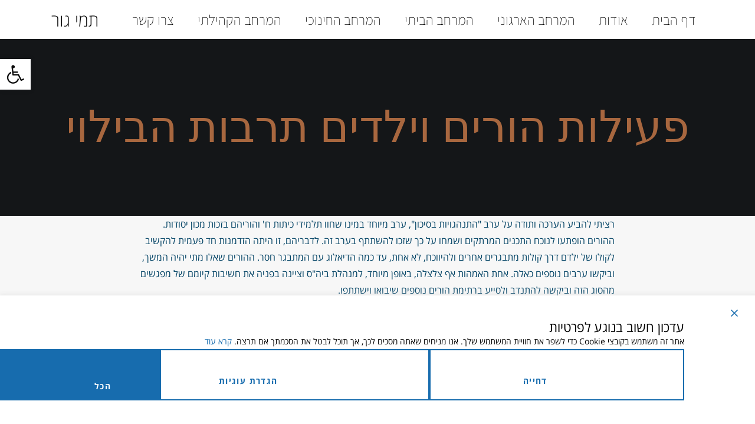

--- FILE ---
content_type: text/css
request_url: https://yesodot3.co.il/wp-content/plugins/elementor-pro/assets/css/widget-breadcrumbs-rtl.min.css?ver=3.28.2
body_size: -111
content:
/*! elementor-pro - v3.28.0 - 30-03-2025 */
.elementor-widget-breadcrumbs{font-size:.85em}.elementor-widget-breadcrumbs p{margin-bottom:0}

--- FILE ---
content_type: text/css
request_url: https://yesodot3.co.il/wp-content/themes/uncode/rtl.css
body_size: 5944
content:
/*
Theme Name: Uncode

----------------------------------------------------------
[Table of contents]

#General
#Grid
#OwlCarousel
#Onepage-scroll
#Main header
#Footer
#Widgets
#Post elements
#Single post
#Products
*/

/*
----------------------------------------------------------

#General

----------------------------------------------------------
*/
body {
	direction: rtl;
	unicode-bidi: embed;
}

ol {
	margin-right: 18px;
	margin-left: 0;
}

blockquote.pullquote>p:first-of-type:before,
blockquote.pullquote .pullquote__content:before {
	content: close-quote;
	margin-left: .2em;
	margin-right: 0;
}

blockquote.pullquote>p:first-of-type:after,
blockquote.pullquote .pullquote__content:after {
	content: open-quote;
	margin-right: .1em;
	margin-left: 0;
}


/*
----------------------------------------------------------

#Grid

----------------------------------------------------------
*/
.main-container .row-inner>div:not(.vc_helper) {
	padding-right: 36px;
	padding-left: 0;
}

@media (max-width: 959px) {
	.main-container .row-inner>div:not([class*=col-md]) {
		padding: 36px 0px 0px 0px;
	}

	.main-container .row-inner>.mobile-hidden+div {
		padding: 0px 0px 0px 0px;
	}
}

@media (max-width: 569px) {
	.main-container .row-inner>div:not(.vc_helper) {
		padding: 36px 0px 0px 0px;
	}
}

@media (min-width: 960px) {
	.main-container .row-inner {
		margin-right: -36px;
		margin-left: 0;
	}
}

.main-container .row-inner>.main-inner-col>.row-container>.row {
	padding-left: 0px;
	padding-right: 0px;
}

.main-container .row-inner>.main-inner-col:first-child>.row-container {
	padding-left: 0px;
}

@media (min-width: 1500px) {
	.main-container .row-inner>.main-col-left>div>.row-parent {
		padding-left: 36px;
		padding-right: 0px;
	}

	.main-container .row-inner>.main-col-right>div>.row-parent {
		padding-right: 36px;
		padding-left: 0px;
	}
}

@media (min-width: 571px) and (max-width: 959px) {
	.main-container .cols-md-responsive {
		margin-right: -36px;
		margin-left: 0px;
	}

	.main-container .cols-md-responsive>div[class*=col-md] {
		padding-right: 36px;
		padding-left: 0px;
	}

	.main-container .col-one-gutter>.cols-md-responsive {
		margin-right: -2px;
		margin-left: 0px;
	}

	.main-container .col-one-gutter>.cols-md-responsive>div[class*=col-md] {
		padding-right: 1px;
		padding-left: 0px;
	}

	.main-container .col-half-gutter>.cols-md-responsive {
		margin-right: -18px;
		margin-left: 0px;
	}

	.main-container .col-half-gutter>.cols-md-responsive>div[class*=col-md] {
		padding-right: 18px;
		padding-left: 0px;
	}

	.main-container .col-double-gutter>.cols-md-responsive {
		margin-right: -36px;
		margin-left: 0px;
	}

	.main-container .col-double-gutter>.cols-md-responsive>div[class*=col-md] {
		padding-right: 36px;
		padding-left: 0px;
	}

	.main-container .col-no-gutter>.cols-md-responsive {
		margin-right: 0;
	}

	.main-container .col-no-gutter>.cols-md-responsive>div[class*=col-md] {
		padding-right: 0;
	}
}


@media (max-width: 570px) {
	.main-container .cols-sm-responsive {
		margin-right: -36px;
		margin-left: 0px;
	}

	.main-container .cols-sm-responsive>div[class*=col-sm] {
		padding-right: 36px;
		padding-left: 0px;
	}

	.main-container .col-one-gutter>.cols-sm-responsive {
		margin-right: -2px;
		margin-left: 0px;
	}

	.main-container .col-one-gutter>.cols-sm-responsive>div[class*=col-sm] {
		padding-right: 1px;
		padding-left: 0px;
	}

	.main-container .col-half-gutter>.cols-sm-responsive {
		margin-right: -18px;
		margin-left: 0px;
	}

	.main-container .col-half-gutter>.cols-sm-responsive>div[class*=col-sm] {
		padding-right: 18px;
		padding-left: 0px;
	}

	.main-container .col-double-gutter>.cols-sm-responsive {
		margin-right: -36px;
		margin-left: 0px;
	}

	.main-container .col-double-gutter>.cols-sm-responsive>div[class*=col-sm] {
		padding-right: 36px;
		padding-left: 0px;
	}

	.main-container .col-no-gutter>.cols-sm-responsive {
		margin-right: 0;
	}

	.main-container .col-no-gutter>.cols-sm-responsive>div[class*=col-sm] {
		padding-right: 0;
	}
}

@media (min-width: 960px) {
	.main-container .row-container>.row-parent .row-child>.row-inner>div:not(.vc_helper) {
		padding-right: 36px;
		padding-left: 0px;
	}
}

@media (min-width: 960px) {

	.main-container .row-container .row-child.col-no-gutter>.row-inner,
	.main-container .row-container .col-no-gutter>.row-inner {
		margin-right: 0px;
	}
}

.main-container .row-container .row-child.col-no-gutter>.row-inner>div:not(.vc_helper),
.main-container .row-container .col-no-gutter>.row-inner>div:not(.vc_helper) {
	padding-left: 0px;
	padding-right: 0px;
}

@media (min-width: 960px) {

	.main-container .row-container .row-child.col-one-gutter>.row-inner,
	.main-container .row-container .col-one-gutter>.row-inner {
		margin-right: -1px;
		margin-left: 0px;
	}
}

@media (min-width: 960px) {

	.main-container .row-container .row-child.col-one-gutter>.row-inner>div:not(.vc_helper),
	.main-container .row-container .col-one-gutter>.row-inner>div:not(.vc_helper) {
		padding-left: 0px;
		padding-right: 1px;
	}
}

@media (min-width: 960px) {
	.main-container .row-container .row-child.col-one-gutter>.row-inner {
		margin-right: -1px;
		margin-left: 0px;
	}
}

@media (min-width: 960px) {

	.main-container .row-container .row-child.col-half-gutter>.row-inner,
	.main-container .row-container .col-half-gutter>.row-inner {
		margin-right: -18px;
		margin-left: 0px;
	}
}

@media (min-width: 960px) {

	.main-container .row-container .row-child.col-half-gutter>.row-inner>div:not(.vc_helper),
	.main-container .row-container .col-half-gutter>.row-inner>div:not(.vc_helper) {
		padding-left: 0px;
		padding-right: 18px;
	}
}

@media (min-width: 960px) {

	.main-container .row-container .row-child.col-std-gutter>.row-inner,
	.main-container .row-container .col-std-gutter>.row-inner {
		margin-right: -54px;
		margin-left: 0px;
	}
}

@media (min-width: 960px) {

	.main-container .row-container .row-child.col-std-gutter>.row-inner>div:not(.vc_helper),
	.main-container .row-container .col-std-gutter>.row-inner>div:not(.vc_helper) {
		padding-left: 0px;
		padding-right: 54px;
	}
}

@media (min-width: 960px) {

	.main-container .row-container .row-child.col-double-gutter>.row-inner,
	.main-container .row-container .col-double-gutter>.row-inner {
		margin-right: -72px;
		margin-left: 0px;
	}
}

@media (min-width: 960px) {

	.main-container .row-container .row-child.col-double-gutter>.row-inner>div:not(.vc_helper),
	.main-container .row-container .col-double-gutter>.row-inner>div:not(.vc_helper) {
		padding-left: 0px;
		padding-right: 72px;
	}
}

/* isotope and filters */
.grid-filters ul.menu-smart li:first-child span {
	padding-right: 0px;
	padding-left: 9px;
}

.grid-filters ul.menu-smart li:last-child span {
	padding-left: 0px;
	padding-right: 9px;
}

@media (min-width: 960px) {
	.grid-filters ul.menu-smart li.float-left span {
		padding-left: 0px;
		padding-right: 9px;
	}

	.grid-filters ul.menu-smart li.float-left+li span {
		padding-right: 0px;
		padding-left: 9px;
	}

	.ajax-grid-system .item-align-right+.item-align-left:last-child {
		margin-left: auto;
		margin-right: 0;
	}

	.ajax-grid-system .item-align-right:last-child {
		margin-left: 0;
		margin-right: auto;
	}

	.align_left .widget-desktop-collapse .widget-title {
		padding-left: 20px !important;
		padding-right: 0 !important;
	}

	.align_right .widget-desktop-collapse .widget-title {
		padding-left: 0 !important;
		padding-right: 20px !important;
	}

	.align_left .widget-desktop-collapse .widget-title:after {
		left: 0 !important;
		right: auto !important;
	}

	.align_right .widget-desktop-collapse .widget-title:after {
		left: auto !important;
		right: 0 !important;
	}

	.ajax-filter-wrapper.ajax-filter-position-left .ajax-filter-sidebar-body>.vc_row {
		margin-left: auto;
		margin-right: 0;
	}

	.ajax-filter-wrapper.ajax-filter-position-right .ajax-filter-sidebar-body>.vc_row {
		margin-left: 0;
		margin-right: auto;
	}
}

.grid-filters .uncode-toggle-ajax-filters.item-align-left:before {
	margin-right: 0;
	margin-left: 9px;
}

.swatch {
	margin-left: 4px;
	margin-right: 0;
}

.swatch:last-child {
	margin-left: 0;
}

.widget-container .term-filter input[type=checkbox],
.uncode_widget .term-filter input[type=checkbox],
.widget-container .term-filter input[type=radio],
.uncode_widget .term-filter input[type=radio] {
	margin-left: 9px;
	margin-right: 0;
}

.term-filters-list--inline li.term-filter:not(:last-child) {
	margin-left: 12px;
	margin-right: 0;
}

.isotope-wrapper.half-gutter .isotope-layout,
.owl-carousel-container.half-gutter,
.index-system.half-gutter,
.justified-wrapper.half-gutter .justified-layout {
	margin-left: -18px;
	margin-right: 0;
}

.isotope-wrapper.single-gutter .isotope-layout,
.owl-carousel-container.single-gutter,
.index-system.single-gutter,
.justified-wrapper.single-gutter .justified-layout {
	margin-left: -36px;
	margin-right: 0;
}

.isotope-wrapper.double-gutter .isotope-layout,
.owl-carousel-container.double-gutter,
.index-system.double-gutter,
.justified-wrapper.double-gutter .justified-layout {
	margin-left: -72px;
	margin-right: 0;
}

@media (max-width: 959px) {

	.isotope-wrapper.double-gutter .isotope-layout,
	.owl-carousel-container.double-gutter,
	.index-system.double-gutter,
	.justified-wrapper.double-gutter .justified-layout {
		margin-left: -36px;
		margin-right: 0;
	}
}

@media (max-width: 569px) {

	.isotope-wrapper.double-gutter .isotope-layout,
	.owl-carousel-container.double-gutter,
	.index-system.double-gutter,
	.justified-wrapper.double-gutter .justified-layout {
		margin-left: -36px;
		margin-right: 0;
	}
}

.isotope-wrapper.triple-gutter .isotope-layout,
.owl-carousel-container.triple-gutter,
.index-system.triple-gutter {
	margin-left: -108px;
	margin-right: 0;
}

@media (max-width: 959px) {

	.isotope-wrapper.triple-gutter .isotope-layout,
	.owl-carousel-container.triple-gutter,
	.index-system.triple-gutter {
		margin-left: -36px;
		margin-right: 0;
	}
}

@media (max-width: 569px) {

	.isotope-wrapper.triple-gutter .isotope-layout,
	.owl-carousel-container.triple-gutter,
	.index-system.triple-gutter {
		margin-left: -36px;
		margin-right: 0;
	}
}

.isotope-wrapper.quad-gutter .isotope-layout,
.owl-carousel-container.quad-gutter,
.index-system.quad-gutter {
	margin-left: -144px;
	margin-right: 0;
}

@media (max-width: 1499px) {

	.isotope-wrapper.quad-gutter .isotope-layout,
	.owl-carousel-container.quad-gutter,
	.index-system.quad-gutter {
		margin-left: -108px;
		margin-right: 0;
	}
}

@media (max-width: 959px) {

	.isotope-wrapper.quad-gutter .isotope-layout,
	.owl-carousel-container.quad-gutter,
	.index-system.quad-gutter {
		margin-left: -72px;
		margin-right: 0;
	}
}

@media (max-width: 569px) {

	.isotope-wrapper.quad-gutter .isotope-layout,
	.owl-carousel-container.quad-gutter,
	.index-system.quad-gutter {
		margin-left: -36px;
		margin-right: 0;
	}
}

.grid-wrapper.grid-inner-padding.quad-gutter {
	padding-left: 144px;
	padding-right: 144px;
}

@media (max-width: 959px) {
	.grid-wrapper.grid-inner-padding.quad-gutter {
		padding-left: 36px;
		padding-right: 36px;
	}
}

@media (max-width: 569px) {
	.grid-wrapper.grid-inner-padding.quad-gutter {
		padding-left: 0;
		padding-right: 0;
	}
}

.grid-wrapper.grid-inner-padding.triple-gutter {
	padding-left: 108px;
	padding-right: 108px;
}

@media (max-width: 959px) {
	.grid-wrapper.grid-inner-padding.triple-gutter {
		padding-left: 36px;
		padding-right: 36px;
	}
}

@media (max-width: 569px) {
	.grid-wrapper.grid-inner-padding.triple-gutter {
		padding-left: 0;
		padding-right: 0;
	}
}

.grid-wrapper.grid-inner-padding.double-gutter {
	padding-left: 72px;
	padding-right: 72px;
}

@media (max-width: 959px) {
	.grid-wrapper.grid-inner-padding.double-gutter {
		padding-left: 36px;
		padding-right: 36px;
	}
}

@media (max-width: 569px) {
	.grid-wrapper.grid-inner-padding.double-gutter {
		padding-left: 0;
		padding-right: 0;
	}
}

.px-gutter>div>.tmb,
.px-gutter>.owl-carousel .tmb {
	padding-left: 1px;
	padding-right: 0;
}

.half-gutter>div>.tmb,
.half-gutter>.owl-carousel .tmb {
	padding-left: 18px;
	padding-right: 0;
}

.single-gutter>div>.tmb,
.single-gutter>.owl-carousel .tmb {
	padding-left: 36px;
	padding-right: 0;
}

.double-gutter>div>.tmb,
.double-gutter>.owl-carousel .tmb {
	padding-left: 72px;
	padding-right: 0;
}

@media (max-width: 959px) {

	.double-gutter>div>.tmb,
	.double-gutter>.owl-carousel .tmb {
		padding-left: 36px;
		padding-right: 0;
	}
}

.triple-gutter>div>.tmb,
.triple-gutter>.owl-carousel .tmb {
	padding-left: 108px;
	padding-right: 0;
}

@media (max-width: 959px) {

	.triple-gutter>div>.tmb,
	.triple-gutter>.owl-carousel .tmb {
		padding-left: 36px;
		padding-right: 0;
	}
}

.quad-gutter>div>.tmb,
.quad-gutter>.owl-carousel .tmb {
	padding-left: 144px;
	padding-right: 0;
}

@media (max-width: 1499px) {

	.quad-gutter>div>.tmb,
	.quad-gutter>.owl-carousel .tmb {
		padding-left: 108px;
		padding-right: 0;
	}
}

@media (max-width: 959px) {

	.quad-gutter>div>.tmb,
	.quad-gutter>.owl-carousel .tmb {
		padding-left: 72px;
		padding-right: 0;
	}
}

@media (max-width: 569px) {

	.quad-gutter>div>.tmb,
	.quad-gutter>.owl-carousel .tmb {
		padding-left: 36px;
		padding-right: 0;
	}
}

.uncode-info-box .uncode-ib-avatar img {
	margin-left: 13.5px;
	margin-right: auto;
}

/*
----------------------------------------------------------

#OwlCarousel

----------------------------------------------------------
*/
.owl-prev,
.owl-next {
	-webkit-transform: scaleX(-1);
	-moz-transform: scaleX(-1);
	-o-transform: scaleX(-1);
	-ms-transform: scaleX(-1);
	transform: scaleX(-1);
}

.owl-prev {
	left: auto;
	right: 0;
	-webkit-transition: margin-right 400ms cubic-bezier(0.785, 0.135, 0.15, 0.86);
	-moz-transition: margin-right 400ms cubic-bezier(0.785, 0.135, 0.15, 0.86);
	-o-transition: margin-right 400ms cubic-bezier(0.785, 0.135, 0.15, 0.86);
	transition: margin-right 400ms cubic-bezier(0.785, 0.135, 0.15, 0.86);
}

.owl-next {
	left: 0;
	right: auto;
	-webkit-transition: margin-left 400ms cubic-bezier(0.785, 0.135, 0.15, 0.86);
	-moz-transition: margin-left 400ms cubic-bezier(0.785, 0.135, 0.15, 0.86);
	-o-transition: margin-left 400ms cubic-bezier(0.785, 0.135, 0.15, 0.86);
	transition: margin-left 400ms cubic-bezier(0.785, 0.135, 0.15, 0.86);
}

.owl-carousel.owl-rtl .owl-item {
	float: none;
}

.owl-carousel-container.half-gutter .owl-next {
	left: 18px !important;
	right: auto !important;
}

.owl-carousel-container.half-gutter .owl-prev {
	left: auto !important;
	right: 0 !important;
}

.owl-carousel-container.single-gutter .owl-next {
	left: 36px !important;
	right: auto !important;
}

.owl-carousel-container.single-gutter .owl-prev {
	left: auto !important;
	right: 0 !important;
}

.owl-carousel-container.double-gutter .owl-next {
	left: 72px !important;
	right: auto !important;
}

.owl-carousel-container.double-gutter .owl-prev {
	left: auto !important;
	right: 0 !important;
}

@media (max-width: 959px) {
	.owl-carousel-container.double-gutter .owl-next {
		left: 36px !important;
		right: auto !important;
	}

	.owl-carousel-container.double-gutter .owl-prev {
		left: auto !important;
		right: 0 !important;
	}
}

.owl-carousel-container.triple-gutter .owl-next {
	left: 108px !important;
	right: auto !important;
}

.owl-carousel-container.triple-gutter .owl-prev {
	left: auto !important;
	right: 0 !important;
}

@media (max-width: 959px) {
	.owl-carousel-container.triple-gutter .owl-next {
		left: 36px !important;
		right: auto !important;
	}

	.owl-carousel-container.triple-gutter .owl-prev {
		left: auto !important;
		right: 0 !important;
	}
}

.owl-carousel-container.quad-gutter .owl-next {
	left: 144px !important;
	right: auto !important;
}

.owl-carousel-container.quad-gutter .owl-prev {
	left: auto !important;
	right: 0 !important;
}

@media (max-width: 1499px) {
	.owl-carousel-container.quad-gutter .owl-next {
		left: 108px !important;
		right: auto !important;
	}

	.owl-carousel-container.quad-gutter .owl-prev {
		left: auto !important;
		right: 0 !important;
	}
}

@media (max-width: 959px) {
	.owl-carousel-container.quad-gutter .owl-next {
		left: 72px !important;
		right: auto !important;
	}

	.owl-carousel-container.quad-gutter .owl-prev {
		left: auto !important;
		right: 0 !important;
	}
}

@media (max-width: 569px) {
	.owl-carousel-container.quad-gutter .owl-next {
		left: 36px !important;
		right: auto !important;
	}

	.owl-carousel-container.quad-gutter .owl-prev {
		left: auto !important;
		right: 0 !important;
	}
}

.owl-dots {
	right: 50%;
	left: auto;
	-webkit-transform: translateX(50%);
	-moz-transform: translateX(50%);
	-o-transform: translateX(50%);
	-ms-transform: translateX(50%);
	transform: translateX(50%);
}

.owl-carousel-container.px-gutter .owl-dots {
	margin-right: 2px;
	margin-left: 0;
}

.owl-carousel-container.half-gutter .owl-dots {
	margin-right: -9px;
	margin-left: 0;
}

.owl-carousel-container.single-gutter .owl-dots {
	margin-right: -18px;
	margin-left: 0;
}

.owl-carousel-container.double-gutter .owl-dots {
	margin-right: -36px;
	margin-left: 0;
}

@media (max-width: 959px) {
	.owl-carousel-container.double-gutter .owl-dots {
		margin-right: -18px;
		margin-left: 0;
	}
}

.owl-carousel-container.triple-gutter .owl-dots {
	margin-right: -54px;
	margin-left: 0;
}

@media (max-width: 959px) {
	.owl-carousel-container.triple-gutter .owl-dots {
		margin-right: -18px;
		margin-left: 0;
	}
}

.owl-carousel-container.quad-gutter .owl-dots {
	margin-right: -72px;
	margin-left: 0;
}

@media (max-width: 1499px) {
	.owl-carousel-container.quad-gutter .owl-dots {
		margin-right: -54px;
		margin-left: 0;
	}
}

@media (max-width: 959px) {
	.owl-carousel-container.quad-gutter .owl-dots {
		margin-right: -36px;
		margin-left: 0;
	}
}

@media (max-width: 569px) {
	.owl-carousel-container.quad-gutter .owl-dots {
		margin-right: -18px;
		margin-left: 0;
	}
}

/*
----------------------------------------------------------

#Onepage-scroll

----------------------------------------------------------
*/
.onepage-pagination {
	left: 22px;
	right: auto;
}

.no-touch .onepage-pagination li {
	text-align: left;
}

.no-touch .cd-dot-cont {
	float: left;
}

.no-touch .onepage-pagination .cd-label:after {
	border-width: 5px 5px 5px 0;
	border-left-color: transparent;
	border-right-color: inherit;
	left: -5px;
	right: auto;
}

.no-touch .onepage-pagination .cd-label {
	margin-left: 12px;
	margin-right: auto;
	-webkit-transform-origin: 0% 50%;
	-moz-transform-origin: 0% 50%;
	-ms-transform-origin: 0% 50%;
	-o-transform-origin: 0% 50%;
}

/*
----------------------------------------------------------

#Main header

----------------------------------------------------------
*/
@media (min-width: 960px) {

	.menu-primary-inner>*,
	.menu-cta-inner>* {
		text-align: right;
	}

	.menu-sub-enhanced.menu-horizontal .menu-smart>.mega-menu .mega-menu-inner>li {
		text-align: right !important;
	}

	body[class*=hmenu-] .menu-smart ul>li>a i.fa-dropdown:before {
		content: "\f104";
	}

	body[class*=hmenu-] .menu-smart ul>li>a i.fa-dropdown {
		float: left;
		padding: 0px 9px 0px 0px;
	}

	body .navbar-main>ul.menu-smart {
		direction: rtl;
	}

	body.hormenu-position-left #masthead {
		direction: ltr;
	}

	body.hormenu-position-right ul.sm-rtl {
		direction: rtl;
	}

	body.hormenu-position-right.hmenu-position-right .navbar-main>ul.menu-smart {
		text-align: left;
	}

	body.hormenu-position-right.hmenu-position-right .navbar-nav-last ul.menu-smart {
		direction: rtl;
	}

	body.hormenu-position-right.hmenu:not(.hmenu-center-split) .navbar-nav-first ul.menu-smart>li:first-child>a,
	body.hormenu-position-right.hmenu:not(.hmenu-center-split) .navbar-nav-first ul.menu-smart>li:only-child>a {
		padding-right: 0px !important;
	}

	:not(.menu-sub-enhanced).menu-horizontal .menu-smart>.mega-menu .mega-menu-inner>li:first-child {
		border-left-width: 1px !important;
	}

	:not(.menu-sub-enhanced).menu-horizontal .menu-smart>.mega-menu .mega-menu-inner>li:last-child {
		border-left-width: 0px !important;
	}
}

.menu-smart i.menu-icon {
	margin-left: 9px;
	margin-right: auto;
}

.uncode-cart .uncode-cart-dropdown * {
	text-align: right !important;
}

.uncode-cart .cart-thumb {
	float: right;
	margin-left: 1.3em;
	margin-right: 0;
}

.uncode-cart .cart-item-list .remove {
	right: auto;
	left: 0;
	text-align: left !important;
}

.uncode-cart .cart-item-list {
	padding: 9px 0px 9px 27px;
}

.uncode-cart .subtotal>span>strong {
	float: right;
}

.uncode-cart .amount {
	float: left;
}

.uncode-cart .wc-forward {
	float: right;
	margin-left: .25em;
	margin-right: 0;
}

.uncode-cart .wc-forward.checkout {
	float: left;
	margin-right: .25em;
	margin-left: 0;
}

@media (max-width: 959px) {
	.mmb-container {
		left: 0;
		right: auto;
	}

	.main-menu-container .menu-smart ul a:not(.cart-thumb):not(.btn) {
		margin-left: 0;
		margin-right: 5px;
	}

	.main-menu-container .menu-smart ul ul a:not(.cart-thumb):not(.btn) {
		margin-left: 0;
		margin-right: 10px;
	}

	.main-menu-container .menu-smart ul ul ul a:not(.cart-thumb):not(.btn) {
		margin-left: 0;
		margin-right: 15px;
	}

	.main-menu-container .menu-smart ul ul ul ul a:not(.cart-thumb):not(.btn) {
		margin-left: 0;
		margin-right: 20px;
	}
}

.menu-badge {
	margin-left: auto;
	margin-right: 9px;
}


@media (min-width: 960px) {
	.vmenu-center .navbar-main i.fa-dropdown {
		padding: 0em 0.75em 0em 0em;
		margin-right: 0.3em;
		margin-left: 0em;
	}
}

@media (max-width: 959px) {
	.menu-smart a i.fa-dropdown {
		float: left;
	}
}

.menu-smart li i.fa-angle-right:before {
	content: "\f104";
}

body[class*=vmenu] .uncode-cart .badge {
	padding-right: 5px;
	padding-left: 0;
}

/* secondary menu */

@media (min-width: 960px) {
	body[class*=hmenu-] .navbar-topmenu.navbar-nav-last>ul:not(.menu-smart-social)>li:first-child>a {
		margin-right: 0px;
		padding-left: 9px !important;
		padding-right: 0px !important;
	}

	body[class*=hmenu-] .navbar-topmenu.navbar-nav-last>ul:not(.menu-smart-social)>li:first-child>a i {
		margin-right: 0px !important;
	}

	body[class*=hmenu-] .navbar-topmenu.navbar-nav-last>ul:not(.menu-smart-social)>li:last-child>a {
		margin-left: 0px;
		padding-right: 9px !important;
		padding-left: 0px !important;
	}

	body[class*=hmenu-] .navbar-topmenu.navbar-nav-last>ul:not(.menu-smart-social)>li:last-child>a i {
		margin-left: 0px !important;
	}

	body[class*=hmenu-] .navbar-topmenu.navbar-nav-last>ul:not(.menu-smart-social)>li:only-child>a {
		padding-left: 0px !important;
		padding-right: 0px !important;
	}

	body[class*=hmenu-] .navbar-topmenu.navbar-nav-last>ul:not(.menu-smart-social)>li:only-child>a i {
		margin-left: 0px !important;
		margin-right: 0px !important;
	}

}


@media (min-width: 960px) {
	body[class*=hmenu-] .navbar-topmenu.navbar-nav-last {
		text-align: left;
	}
}

@media (min-width: 960px) {
	.menu-secondary .col-lg-12 {
		text-align: left;
	}
}

.top-menu li {
	text-align: right;
}

ul#menu-secondary-menu {
	direction: rtl;
	padding-left: 0;
}

@media (min-width: 960px) {
	body[class*=hmenu-] .menu-bloginfo {
		padding-right: 0px;
	}
}

/* CTA menu */
.navbar-cta {
	direction: rtl;
}

/* Overlay */
.overlay.overlay-search .search-container form .search-container-inner input {
	padding: .8em 1.5em .8em 3em;
}

.overlay.overlay-search .search-container .search-container-inner i {
	left: 1.5em;
	right: auto;
}

.vmenu-container i+span {
	margin: 0px 9px 0px 0px;
}

/* Mobile */
.mobile-additional-icons {
	left: 89px;
	right: auto;
}

.mobile-additional-icon {
	padding-left: 0;
	padding-right: 18px;
}

/*
----------------------------------------------------------

#Footer

----------------------------------------------------------
*/
.footer-scroll-top {
	left: 22px;
	right: auto;
}

/* footer last */
.footer-last {
	direction: ltr;
}

.footer-last>div>* {
	direction: rtl;
}

/*
----------------------------------------------------------

#Widgets

----------------------------------------------------------
*/

.widget_product_search i {
	left: 1.35em;
	right: auto;
}

.widget-container.widget_archive li a:before,
.widget-container.widget_categories li a:before,
.widget-container.widget_meta li a:before,
.widget-container.widget_product_categories li a:before {
	content: "\f104";
	margin-left: 12px;
	margin-right: 0;
	display: inline-block;
}

.rtl .search-container-inner input {
	padding-left: 36px;
	padding-right: 15px;
}

.widget-container.widget_recent_comments li,
.widget-container.widget_recent_entries li,
.widget-container.widget_pages li,
.widget-container.widget_top_rated_products li,
.widget-container.widget_recent_reviews li {
	padding-right: 18px;
	padding-left: 0;
}

.widget-container.widget_recent_comments li:before,
.widget-container.widget_recent_entries li:before,
.widget-container.widget_pages li:before,
.widget-container.widget_top_rated_products li:before,
.widget-container.widget_recent_reviews li:before {

	right: 0px;
	left: auto;
}

.widget-container .tagcloud a {
	margin: 0px 0px 9px 5px;
}

.woocommerce ul.cart_list:not(.uncode-cart-dropdown) li img,
.woocommerce ul.product_list_widget:not(.uncode-cart-dropdown) li img {
	float: left;
}

/*
----------------------------------------------------------

#Post elements

----------------------------------------------------------
*/
.tmb .t-entry p.t-entry-meta span .fa.fa-push-right,
.tmb .t-entry p.t-entry-meta .fa.pull-left {
	margin-left: .3em;
	margin-right: 0;
	display: inline-block;
}

.tmb .t-entry p.t-entry-meta span:last-child .fa-push-right {
	margin-right: 0;
}

.tmb .t-entry p.t-entry-author span {
	margin: 0px 9px 0px 0px;
}

.tmb .t-entry p.t-entry-comments .extras a {
	padding: 0px 0px 0px 14px;
}

.tmb .t-entry p.t-entry-comments .extras i {
	padding: 0px 0px 0px 5px;
	display: inline-block;
}

.rtl .grid-filters ul.menu-smart {
	padding: 0px;
}

.tmb .t-entry-visual {
	text-align: right;
}

.tmb .t-entry p.t-entry-comments .extras>span {
	padding: 0px 0px 0px 14px;
}

.tmb .t-entry p.t-entry-author span.tmb-username-wrap {
	margin: 0px 12px 0px 0px;
}

/* progress bar */
.vc_progress_bar .vc_label_units {
	float: left;
}

.vc_progress_bar .vc_single_bar .vc_bar {
	right: 0;
	left: auto;
}

/* icon box */
.icon-box.icon-box-right,
.icon-box.icon-box-left {
	direction: ltr;
}

.icon-box.icon-box-right>*,
.icon-box.icon-box-left>* {
	direction: rtl;
}

div>.icon-box.icon-inline:first-child {
	padding-right: 0px !important;
	padding-left: 9px !important;
}

div>.icon-box.icon-inline:last-child {
	padding-left: 0px !important;
	padding-right: 9px !important;
}

div>.icon-box.icon-inline:only-child {
	padding-left: 0px !important;
	padding-right: 0px !important;
}

/* counter */
span.counter-prefix,
span.counter-suffix {
	display: inline-block;
}

/* author profile */
.author-profile.el-author-profile {
	direction: ltr;
}

.author-profile.el-author-profile>* {
	direction: rtl;
}

/* pie chart */
.vc_pie_chart canvas {
	right: -50%;
	left: auto;
}

/* button */
*>.btn-container:first-of-type {
	padding-left: 9px;
	padding-right: 0;
}

*>.btn-container:last-of-type {
	padding-left: 0px;
	padding-right: 9px;
}

*>.btn-container:only-of-type {
	padding-right: 0px;
	padding-left: 0px;
}

span.btn-container .btn {
	direction: ltr;
}

span.btn-container .btn * {
	direction: rtl;
}

/* contact form 7 */
.wpcf7 {
	direction: rtl;
}

.wpcf7-inline-wrapper .wpcf7-inline-field input {
	text-align: right;
}

.rtl .wpcf7-inline-wrapper .wpcf7-inline-field {
	padding: 0px 9px 0px 9px;
}

.rtl .wpcf7-inline-wrapper.wpcf7-input-group p {
	padding: 0;
}

.rtl form .wpcf7-inline-wrapper:nth-child(2) p {
	margin-top: 0px;
}

.wpcf7-inline-wrapper .wpcf7-inline-field:first-child {
	padding-right: 0px;
}

.wpcf7-inline-wrapper .wpcf7-inline-field:last-child {
	padding-left: 0px;
}

.wpcf7-inline-wrapper.wpcf7-input-group>*:first-child input:not(.btn) {
	border-left: none !important;
}

.wpcf7-inline-wrapper.wpcf7-input-group>*:first-child input {
	border-top-right-radius: 2px !important;
	border-bottom-right-radius: 2px !important;
	border-top-left-radius: 0px !important;
	border-bottom-left-radius: 0px !important;
}

.wpcf7-inline-wrapper.wpcf7-input-group>*:first-child input.btn-square {
	border-top-right-radius: 0px !important;
	border-bottom-right-radius: 0px !important;
}

.wpcf7-inline-wrapper.wpcf7-input-group>*:first-child input.btn-round {
	border-top-right-radius: 8px !important;
	border-bottom-right-radius: 8px !important;
}

.wpcf7-inline-wrapper.wpcf7-input-group>*:first-child input.btn-circle {
	border-top-right-radius: 10em !important;
	border-bottom-right-radius: 10em !important;
}

.wpcf7-inline-wrapper.wpcf7-input-group>*:not(:first-child) input {
	border-top-right-radius: 0px !important;
	border-bottom-right-radius: 0px !important;
	border-top-left-radius: 2px !important;
	border-bottom-left-radius: 2px !important;
}

.wpcf7-inline-wrapper.wpcf7-input-group>*:not(:first-child) input.btn-square {
	border-top-left-radius: 0px !important;
	border-bottom-left-radius: 0px !important;
}

.wpcf7-inline-wrapper.wpcf7-input-group>*:not(:first-child) input.btn-round {
	border-top-left-radius: 8px !important;
	border-bottom-left-radius: 8px !important;
}

.wpcf7-inline-wrapper.wpcf7-input-group>*:not(:first-child) input.btn-circle {
	border-top-left-radius: 10em !important;
	border-bottom-left-radius: 10em !important;
}

.input-underline .wpcf7-inline-field-text {
	padding-left: 3px;
	padding-right: 0;
}

/* mejs player */
.mejs-container {
	text-align: right;
}

.mejs-overlay-button {
	text-indent: 10px;
}

/* owl */
.owl-dots-align-left .owl-dots .owl-dot:first-child span {
	margin-left: 6px;
	margin-right: 0;
}

.owl-dots-align-right .owl-dots .owl-dot:last-child span {
	margin-left: 0px;
	margin-right: 6px;
}

/* text */
.el-text>*>span.heading-text-inner {
	float: right;
}

/* titles */
.uncode-post-titles .drop-image-separator.drop-image-separator-after {
	padding-right: 0;
	padding-left: 0.5em;
}

/* post table */
.tmb-table-half-h-padding.tmb.tmb-table .t-inside-post-table {
	margin-right: -18px;
	padding-right: 18px;
	margin-left: auto;
	padding-left: 0;
}

.tmb-table-single-h-padding.tmb.tmb-table .t-inside-post-table {
	margin-right: -36px;
	padding-right: 36px;
	margin-left: auto;
	padding-left: 0;
}

.tmb-table-double-h-padding.tmb.tmb-table .t-inside-post-table {
	margin-right: -72px;
	padding-right: 72px;
	margin-left: auto;
	padding-left: 0;
}

.tmb-table-triple-h-padding.tmb.tmb-table .t-inside-post-table {
	margin-right: -108px;
	padding-right: 108px;
	margin-left: auto;
	padding-left: 0;
}

.tmb-table-quad-h-padding.tmb.tmb-table .t-inside-post-table {
	margin-right: -144px;
	padding-right: 144px;
	margin-left: auto;
	padding-left: 0;
}

.tmb.tmb-table .uncode-post-table-column {
	text-align: right;
}

.tmb-table-no-h-padding.tmb.tmb-table .uncode-post-table-column {
	padding-right: 0;
}

.tmb-table-half-h-padding.tmb.tmb-table .uncode-post-table-column:not(:first-child) {
	padding-right: 18px;
	padding-left: 0;
}

@media (min-width: 570px) and (max-width: 959px) {
	.tmb-table-half-h-padding.tmb.tmb-table .uncode-post-table-column:not(:first-child):not([class*="col-md-"]) {
		padding-right: 0;
	}
}

@media (max-width: 569px) {
	.tmb-table-half-h-padding.tmb.tmb-table .uncode-post-table-column:not(:first-child):not([class*="col-sm-"]) {
		padding-right: 0;
	}
}

.tmb-table-single-h-padding.tmb.tmb-table .uncode-post-table-column:not(:first-child) {
	padding-right: 36px;
	padding-left: 0;
}

@media (min-width: 570px) and (max-width: 959px) {
	.tmb-table-single-h-padding.tmb.tmb-table .uncode-post-table-column:not(:first-child):not([class*="col-md-"]) {
		padding-right: 0;
	}
}

@media (max-width: 569px) {
	.tmb-table-single-h-padding.tmb.tmb-table .uncode-post-table-column:not(:first-child):not([class*="col-sm-"]) {
		padding-right: 0;
	}
}

.tmb-table-double-h-padding.tmb.tmb-table .uncode-post-table-column:not(:first-child) {
	padding-right: 72px;
	padding-left: 0;
}

@media (min-width: 570px) and (max-width: 959px) {
	.tmb-table-double-h-padding.tmb.tmb-table .uncode-post-table-column:not(:first-child)[class*="col-md-"] {
		padding-right: 36px;
		padding-left: 0;
	}

	.tmb-table-double-h-padding.tmb.tmb-table .uncode-post-table-column:not(:first-child):not([class*="col-md-"]) {
		padding-right: 0;
	}
}

@media (max-width: 569px) {
	.tmb-table-double-h-padding.tmb.tmb-table .uncode-post-table-column:not(:first-child)[class*="col-sm-"] {
		padding-right: 36px;
		padding-left: 0;
	}

	.tmb-table-double-h-padding.tmb.tmb-table .uncode-post-table-column:not(:first-child):not([class*="col-sm-"]) {
		padding-right: 0;
	}
}

.tmb-table-triple-h-padding.tmb.tmb-table .uncode-post-table-column:not(:first-child) {
	padding-right: 108px;
	padding-left: 0;
}

@media (min-width: 570px) and (max-width: 959px) {
	.tmb-table-triple-h-padding.tmb.tmb-table .uncode-post-table-column:not(:first-child)[class*="col-md-"] {
		padding-right: 36px;
		padding-left: 0;
	}

	.tmb-table-triple-h-padding.tmb.tmb-table .uncode-post-table-column:not(:first-child):not([class*="col-md-"]) {
		padding-right: 0;
	}
}

@media (max-width: 569px) {
	.tmb-table-triple-h-padding.tmb.tmb-table .uncode-post-table-column:not(:first-child)[class*="col-sm-"] {
		padding-right: 36px;
		padding-left: 0;
	}

	.tmb-table-triple-h-padding.tmb.tmb-table .uncode-post-table-column:not(:first-child):not([class*="col-sm-"]) {
		padding-right: 0;
	}
}

.tmb-table-quad-h-padding.tmb.tmb-table .uncode-post-table-column:not(:first-child) {
	padding-right: 144px;
	padding-left: 0;
}

@media (min-width: 570px) and (max-width: 959px) {
	.tmb-table-quad-h-padding.tmb.tmb-table .uncode-post-table-column:not(:first-child)[class*="col-md-"] {
		padding-right: 72px;
		padding-left: 0;
	}

	.tmb-table-quad-h-padding.tmb.tmb-table .uncode-post-table-column:not(:first-child):not([class*="col-md-"]) {
		padding-right: 0;
	}
}

@media (max-width: 569px) {
	.tmb-table-quad-h-padding.tmb.tmb-table .uncode-post-table-column:not(:first-child)[class*="col-sm-"] {
		padding-right: 36px;
		padding-left: 0;
	}

	.tmb-table-quad-h-padding.tmb.tmb-table .uncode-post-table-column:not(:first-child):not([class*="col-md-"]) {
		padding-right: 0;
	}
}

/*
----------------------------------------------------------

#Single post

----------------------------------------------------------
*/
.post-content ul:not(.no-list):not(.drop-menu) {
	padding: 0px 18px 0px 0px;
}

ul.icons li .fa {
	margin-left: 13.5px;
	margin-right: 0;
	display: inline-block;
}

blockquote {
	padding: 0px 27px 0px 0;
	border-right: 2px solid;
	border-left: none;
}

blockquote small:before {
	margin: 0px 0px 0px 9px;
}

.pagination .page-prev,
.navigation .page-prev {
	text-align: right;
}

.pagination .page-prev span,
.navigation .page-prev span {
	padding: 0;
}

.pagination .page-next,
.navigation .page-next {
	text-align: left;
}

.pagination .page-next span,
.navigation .page-next span {
	padding: 0;
}

.pagination>li:last-child>a,
.navigation>li:last-child>a,
.pagination>li:last-child>span,
.navigation>li:last-child>span {
	border-bottom-left-radius: 2px;
	border-top-left-radius: 2px;
	border-bottom-right-radius: 0px;
	border-top-right-radius: 0px;
}

.pagination>li:first-child>a,
.navigation>li:first-child>a,
.pagination>li:first-child>span,
.navigation>li:first-child>span {
	border-bottom-right-radius: 2px;
	border-top-right-radius: 2px;
	border-bottom-left-radius: 0px;
	border-top-left-radius: 0px;
}

.page-next span.btn-container .btn {
	direction: rtl;
}

.page-prev span.btn-container .btn {
	direction: rtl;
}

.pagination .page-next i,
.navigation .page-next i {
	margin-left: 0;
	margin-right: 14px;
	left: 0px;
	right: auto;
}

.pagination .page-next i.fa-angle-right:before,
.navigation .page-next i.fa-angle-right:before {
	content: "\f104";
}

.pagination .page-prev i,
.navigation .page-prev i {
	margin-left: 14px;
	margin-right: 0;
	right: 0px;
	left: auto;
}

.pagination .page-prev i.fa-angle-left:before,
.navigation .page-prev i.fa-angle-left:before {
	content: "\f105";
}

.pagination .page-next {
	float: left;
}

.pagination .page-prev {
	float: right;
}

.post-info div {
	display: inline-block;
}

/* post comments */
.comment-content .gravatar {
	float: right;
}

.align_left .uncont .comment-content .gravatar {
	float: left;
}

@media (max-width: 959px) {
	.comment-content .gravatar {
		float: none;
	}
}

div.comment-meta.post-meta {
	margin-left: 0;
	margin-right: 0;
	padding: 0px 18px 18px 18px;
}

@media (min-width: 960px) {
	div.comment-meta.post-meta {
		margin-right: 90px;
		margin-left: 0px;
	}

	.align_left .uncont div.comment-meta.post-meta {
		margin-left: 90px;
		margin-right: 0px;
	}
}

section.child-comments.comments-list {
	padding: 0px 90px 0px 0px;
}

@media (max-width: 959px) {
	section.child-comments.comments-list {
		padding: 0px 18px 0px 0px;
	}
}

.comment-content .comment-meta {
	padding-left: 0px !important;
	padding-right: 18px !important;
	padding-bottom: 0px !important;
}

@media (max-width: 959px) {
	.comment-content .comment-meta {
		padding: 0px !important;
	}
}

.comment-content .logged-in-as {
	margin: 9px 0px 0px 0px;
}

@media (max-width: 959px) {
	.comment-content .logged-in-as {
		margin: 0px 0px 27px 18px;
	}
}

@media (min-width: 960px) {
	.comment-content .comment-reply-link {
		right: auto;
		left: 0;
	}
}

.comment-form .comment-figure {
	float: right;
}

@media (min-width: 960px) {
	.comments-area .form-indent .comment-form .form-submit {
		margin-right: 108px;
		margin-left: 0px;
	}
}

/* single portfolio */
.share-button.share-inline .social.top li {
	margin-left: 2px;
	margin-right: 0;
}

/*
----------------------------------------------------------

#Products

----------------------------------------------------------
*/
.uncode-single-product-gallery .woocommerce-product-gallery-nav-wrapper.lateral-nav-parent {
	margin-left: 18px;
	margin-right: auto;
}

.woocommerce .woocommerce-product-rating .star-rating {
	margin: 0px 0px 0px 9px;
	/*	float: right; */
}

.woocommerce .quantity>input.qty,
.woocommerce #content .quantity>input.qty {
	float: right;
	margin-left: 9px !important;
	margin-right: 0 !important;
}

.woocommerce .product .qty-inset,
.vc_element .cart.woocommerce .qty-inset {
	float: right;
	margin: 0 0 0 9px !important;
}

.woocommerce table.shop_attributes th {
	padding-right: 0px;
	padding-left: 0;
	text-align: right;
}

.woocommerce .woocommerce-message .wc-forward {
	float: left;
}

.woocommerce .woocommerce-message .wc-forward:after {
	content: '\e0c2';
	margin-right: .5em;
	margin-left: 0;
}

.woocommerce table.cart th,
.woocommerce #content table.cart th,
.woocommerce table.cart td,
.woocommerce #content table.cart td {
	text-align: right;
}

/*.woocommerce table.cart a.remove, .woocommerce #content table.cart a.remove {
	right: 50%;
	left: auto;
}*/
.woocommerce table.shop_table #coupon_code {
	margin-left: 9px;
	margin-right: 0;
}

.woocommerce .cart-collaterals .cart_totals h2 {
	text-align: right;
}

.woocommerce .cart-collaterals .cart_totals table th {
	text-align: right;
}

.woocommerce-error-list.woocommerce-error {
	text-align: right;
}

.woocommerce table.cart td.actions,
.woocommerce #content table.cart td.actions {
	text-align: left;
}

.woocommerce form .form-row-first {
	float: right;
}

.select2-container--default .select2-selection--single {
	background-position: 0 center;
}

table thead {
	text-align: right;
}

.woocommerce table.shop_table {
	text-align: right;
}

.woocommerce table.shop_table .product-total,
.woocommerce table.shop_table .product-subtotal,
.woocommerce table.shop_table .amount {
	text-align: left;
}

.woocommerce table.shop_table .cart-subtotal td,
.woocommerce table.shop_table .order-total td,
.woocommerce table.shop_table tfoot td,
.woocommerce table.shop_table.customer_details td {
	text-align: left;
}

/*.woocommerce #payment ul.payment_methods li {
	text-align: right;
}
.woocommerce #payment ul.payment_methods li input {
	margin: 0 0 0 1em;
}*/
.woocommerce #payment div.payment_box {
	margin: 0px 32px 0px 0px;
}

.woocommerce .order_details li {
	float: right;
	margin-left: 2em;
	margin-right: 0;
	border-left-width: 1px;
	border-left-style: solid;
	border-right-width: 0px;
	padding-left: 2em;
	padding-right: 0;
}

.woocommerce .woocommerce-result-count {
	float: right;
}

.woocommerce .woocommerce-ordering {
	float: left;
}

.comment-form .comment-form-comment label {
	text-indent: 9999px;
	left: 9999px;
}

.woocommerce p.stars a {
	text-indent: 9999px;
	/*margin-left: 1em;
	margin-right: 0;*/
}

/*.woocommerce p.stars a.star-1:after, .woocommerce p.stars a.star-2:after, .woocommerce p.stars a.star-3:after, .woocommerce p.stars a.star-4:after, .woocommerce p.stars a.star-5:after {
	right: 0;
	left: auto;
}*/
/*.woocommerce .star-rating {
	float: left;
}
*/
#review_form #respond .form-submit {
	text-align: right;
}

.woocommerce div.product form.cart .variations td.label,
.woocommerce div.single-product form.cart .variations td.label,
.woocommerce #content div.product form.cart .variations td.label,
.woocommerce #content div.single-product form.cart .variations td.label {
	padding: 0px 0 0px 18px;
}

.woocommerce .shop_table .quantity .qty-plus,
.woocommerce .quantity .qty-plus {
	left: 20px;
	right: auto;
}

.woocommerce .shop_table .quantity .qty-minus,
.woocommerce .quantity .qty-minus {
	left: auto;
	right: 20px;
}

.share-button.only-icon .social ul li:last-child {
	margin-left: -9px;
	margin-right: 0;
}

.share-button.only-icon .social ul li:first-child {
	margin-left: 0;
	margin-right: -9px;
}

/* Sidecart + MiniCart */
.widget_shopping_cart .buttons .wc-forward:first-child {
	margin-left: 2px;
	margin-right: 0;
}

.widget_shopping_cart ul.product_list_widget li {
	padding-left: 18px;
	padding-right: 58px;
}

.uncode-sidecart-wrapper li.mini_cart_item {
	padding-left: 18px;
	padding-right: 68px !important;
}

.widget_shopping_cart ul.product_list_widget li img {
	left: auto;
	right: 0;
}

.widget ul.product_list_widget li img {
	margin-left: 18px;
	margin-right: 0;
}

.widget ul.product_list_widget li .remove {
	left: 0;
	right: auto;
}

.widget_shopping_cart .total .amount {
	float: left;
}

/* widget */
.widget_categories li.cat-item a {
	display: inline-block;
}

.widget_price_filter .price_slider_amount {
	text-align: left;
}

.widget_price_filter .price_slider_amount .button {
	float: right;
}

/* thumb */
.tmb .t-entry p.t-entry-member-social a {
	padding: 0px 4px 0px 4px !important;
}

.tmb .t-entry p.t-entry-member-social a:first-child {
	padding-right: 0px !important;
	padding-left: 4px !important;
}

.tmb .t-entry p.t-entry-member-social a:last-child {
	padding-left: 0px !important;
	padding-right: 4px !important;
}

.tmb .t-entry p.t-entry-member-social a:only-child {
	padding-left: 0px !important;
	padding-right: 0px !important;
}

/*
----------------------------------------------------------

#Cart, checkout etc.

----------------------------------------------------------
*/
.shop_table tr>th:first-child,
.shop_table tr>td:first-child {
	text-align: right;
}

#shipping_method input[type="radio"] {
	margin: 5px 9px 0 0;
	float: left;
}

.shop_table tr.woocommerce-shipping-totals td {
	padding-left: 0;
	padding-right: 18px;
}

.shop_table.compact-layout td.product-thumbnail {
	padding-left: 27px;
	padding-right: 0;
	text-align: right;
}

td.actions div.coupon {
	margin-left: 150px;
	margin-right: auto;
	text-align: right;
}

@media (min-width: 570px) {
	td.actions div.coupon+button {
		left: 0;
		right: auto;
	}
}

.wc-proceed-to-checkout {
	text-align: left;
}

form.checkout #createaccount,
form.checkout #ship-to-different-address-checkbox {
	margin-left: 5px;
	margin-right: auto;
}

.order-payment-compact-layout .wc_payment_method>input[type="radio"] {
	float: left;
	margin: 5px 9px 0 0 !important;
}

.order-payment-compact-layout .wc_payment_methods {
	text-align: left;
}

.order-payment-compact-layout .wc_payment_method>label {
	padding-left: 25px;
	padding-right: 0;
}

.woocommerce-form-coupon .button {
	margin-left: 0;
	margin-right: 5px;
}

.woocommerce-form-login__rememberme input {
	margin-left: 5px;
	margin-right: 0;
}

--- FILE ---
content_type: application/javascript
request_url: https://yesodot3.co.il/wp-content/plugins/gdpr-cookie-consent/public/js/gdpr-cookie-consent-public.min.js?ver=3.9.8
body_size: 8137
content:
GDPR_ACCEPT_COOKIE_NAME="undefined"!=typeof GDPR_ACCEPT_COOKIE_NAME?GDPR_ACCEPT_COOKIE_NAME:"wpl_viewed_cookie",GDPR_CCPA_COOKIE_NAME="undefined"!=typeof GDPR_CCPA_COOKIE_NAME?GDPR_CCPA_COOKIE_NAME:"wpl_optout_cookie",US_PRIVACY_COOKIE_NAME="undefined"!=typeof US_PRIVACY_COOKIE_NAME?US_PRIVACY_COOKIE_NAME:"usprivacy",GDPR_ACCEPT_COOKIE_EXPIRE="undefined"!=typeof GDPR_ACCEPT_COOKIE_EXPIRE?GDPR_ACCEPT_COOKIE_EXPIRE:365,GDPR_CCPA_COOKIE_EXPIRE="undefined"!=typeof GDPR_CCPA_COOKIE_EXPIRE?GDPR_CCPA_COOKIE_EXPIRE:365,function(a){"use strict";function b(){if(!window.dataLayer||!Array.isArray(window.dataLayer))return void console.log("Debug: dataLayer is not available.");for(var a=-1,b=-1,c=-1,d=0;d<window.dataLayer.length;d++){var e=window.dataLayer[d];e&&"object"==typeof e&&"consent"==e[0]&&("default"===e[1]&&(a=d),"update"===e[1]&&(c=d)),void 0==e[0]&&-1==b&&(b=d)}-1==a?console.log("Debug: The default consent is missing. Make sure you have turned on support GCM, have atleast one default consent value set."):console.log("Debug: The default consent successfully set to - ",window.dataLayer[a][2]),-1!=c&&console.log("Debug: The consent successfully updated to - ",window.dataLayer[c][2]),-1!=a&&-1!=b&&a<b?console.log("Debug: Default consent was set in correct order."):console.log("Debug: The default consent was not set in correct order. Make sure you have installed Google tag using scripts in script blocker section and GCM is turned on.")}function c(){if(!window.dataLayer||!Array.isArray(window.dataLayer))return void console.log("Debug: dataLayer is not available.");for(var a=-1,b=0;b<window.dataLayer.length;b++){var c=window.dataLayer[b];c&&"object"==typeof c&&"consent"==c[0]&&"update"===c[1]&&(a=b)}-1==a?console.log("Debug: The update consent did not work correctly. Contact support."):console.log("Debug: The consent successfully updated to - ",window.dataLayer[a][2])}var d={set:function(a,b,c){var d="";if(c){var e=new Date;e.setTime(e.getTime()+24*c*60*60*1e3);var d="; expires="+e.toUTCString()}document.cookie=a+"="+encodeURIComponent(b)+d+"; path=/"},read:function(a){for(var b=a+"=",c=document.cookie.split(";"),d=c.length,e=0;e<d;e++){for(var f=c[e];" "==f.charAt(0);)f=f.substring(1,f.length);if(0===f.indexOf(b))return decodeURIComponent(f.substring(b.length,f.length))}return null},exists:function(a){return null!==this.read(a)},getallcookies:function(){for(var a=document.cookie.split(";"),b={},c=a.length,d=0;d<c;d++){var e=a[d].split("=");b[(e[0]+"").trim()]=decodeURIComponent(e[1])}return b},erase:function(a){var b=window.location.hostname,c=b.split(".").slice(-2).join(".");document.cookie=a+"=; expires=Thu, 01 Jan 1970 00:00:00 UTC; path=/;",document.cookie=a+"=; expires=Thu, 01 Jan 1970 00:00:00 UTC; path=/; domain="+b+";",document.cookie=a+"=; expires=Thu, 01 Jan 1970 00:00:00 UTC; path=/; domain=."+c+";"}},e=[];window.consentGiven=function(a){e.push(a)},window.wp_consent_type="optin";var f=new CustomEvent("wp_consent_type_defined");document.dispatchEvent(f);var g=gdpr_cookies_obj.gdpr_cookiebar_settings,h=gdpr_cookies_obj.gdpr_ab_options,i=gdpr_cookies_obj.gdpr_cookies_list,j=(gdpr_cookies_obj.gdpr_consent_renew,gdpr_cookies_obj.gdpr_user_ip,gdpr_cookies_obj.gdpr_do_not_track),k=gdpr_cookies_obj.gdpr_select_pages,l=gdpr_cookies_obj.gdpr_select_sites,m=gdpr_cookies_obj.consent_forwarding,n=(gdpr_cookies_obj.button_revoke_consent_text_color,gdpr_cookies_obj.button_revoke_consent_background_color,gdpr_cookies_obj.chosenBanner),o=(gdpr_cookies_obj.is_iabtcf_on,gdpr_cookies_obj.is_gcm_on),p=gdpr_cookies_obj.is_gcm_debug_on,q="gdpr",r="";r="1"===navigator.doNotTrack||(navigator.doNotTrack,!1),"true"==p&&document.addEventListener("DOMContentLoaded",function(){setTimeout(b,1e3)});var s={allowed_categories:[],set:function(b){if("function"!=typeof JSON.parse)return void console.log("GDPRCookieConsent requires JSON.parse but your browser doesn't support it");if(this.settings=JSON.parse(b.settings),GDPR_ACCEPT_COOKIE_EXPIRE=this.settings.cookie_expiry,this.bar_elm=jQuery(this.settings.notify_div_id),this.show_again_elm=jQuery(this.settings.show_again_div_id),this.details_elm=this.bar_elm.find(".gdpr_messagebar_detail"),this.main_button=jQuery("#cookie_action_accept"),this.accept_all_button=jQuery("#cookie_action_accept_all"),this.main_link=jQuery("#cookie_action_link"),this.vendor_link=jQuery("#vendor-link"),this.donotsell_link=jQuery("#cookie_donotsell_link"),this.reject_button=jQuery("#cookie_action_reject"),this.settings_button=jQuery("#cookie_action_settings"),this.save_button=jQuery("#cookie_action_save"),this.credit_link=jQuery("#cookie_credit_link"),this.confirm_button=jQuery("#cookie_action_confirm"),this.cancel_button=jQuery("#cookie_action_cancel"),this.check_ccpa_eu(),this.attachEvents(),this.configButtons(),window.addEventListener("load",function(){const a=document.getElementById("cookie-banner-cancle-img");a&&(a.onclick=function(){s.bypassed_close(),s.logConsent("bypassed")})}),window.addEventListener("load",function(){for(var b=0;b<k.length;b++){var c=k[b];if(document.body.classList.contains("page-id-"+c))if("gdpr"==s.settings.cookie_usage_for||"eprivacy"==s.settings.cookie_usage_for||"both"==s.settings.cookie_usage_for||"lgpd"==s.settings.cookie_usage_for){var d=document.getElementById("gdpr-cookie-consent-show-again"),e=document.getElementById("gdpr-cookie-consent-bar");"popup"==s.settings.cookie_bar_as&&a("#gdpr-popup").gdprmodal("hide"),(d||e)&&(d.style.display="none",e.style.display="none")}else if("ccpa"==s.settings.cookie_usage_for){"popup"==s.settings.cookie_bar_as&&a("#gdpr-popup").gdprmodal("hide");var e=document.getElementById("gdpr-cookie-consent-bar");e&&(e.style.display="none")}}}),"true"==j&&r){this.bar_elm.hide(),s.reject_close();var c="reject";if(!!s.settings.button_decline_new_win,h=JSON.parse(d.read("wpl_user_preference")),i=d.read("wpl_viewed_cookie"),"gdpr"==s.settings.cookie_usage_for)l=new CustomEvent("GdprCookieConsentOnReject",{detail:{wpl_user_preference:h,wpl_viewed_cookie:i}}),window.dispatchEvent(l);else if("lgpd"==s.settings.cookie_usage_for)l=new CustomEvent("GdprCookieConsentOnReject",{detail:{wpl_user_preference:h,wpl_viewed_cookie:i}}),window.dispatchEvent(l);else if("eprivacy"==s.settings.cookie_usage_for)l=new CustomEvent("GdprCookieConsentOnReject",{detail:{wpl_viewed_cookie:i}}),window.dispatchEvent(l);else if("both"==s.settings.cookie_usage_for){s.ccpa_cancel_close();var e="";e=d.read("wpl_optout_cookie"),l=new CustomEvent("GdprCookieConsentOnCancelOptout",{detail:{wpl_optout_cookie:e}}),window.dispatchEvent(l),a("#gdpr-cookie-consent-bar").addClass("hide_show_again_dnt")}s.logConsent(c),a("#gdpr-cookie-consent-show-again").addClass("hide_show_again_dnt")}if("gdpr"==this.settings.cookie_usage_for||"eprivacy"==this.settings.cookie_usage_for||"both"==this.settings.cookie_usage_for||"lgpd"==this.settings.cookie_usage_for){if(this.settings.auto_scroll&&window.addEventListener("scroll",s.acceptOnScroll,!1),this.settings.auto_click&&!d.exists(GDPR_ACCEPT_COOKIE_NAME)){var f=document.querySelector("#gdpr-cookie-consent-bar"),g=document.querySelector(".gdprmodal-content");document.body.addEventListener("click",function(a){f.contains(a.target)||g&&(!g||g.contains(a.target))||(s.settings.button_accept_all_is_on&&s.acceptAllCookies(),1==s.settings.auto_scroll_reload&&window.location.reload(),s.accept_close(),s.logConsent("accept"))})}var h=JSON.parse(d.read("wpl_user_preference")),i=d.read("wpl_viewed_cookie"),l="";"gdpr"==this.settings.cookie_usage_for?(l=new CustomEvent("GdprCookieConsentOnLoad",{detail:{wpl_user_preference:h,wpl_viewed_cookie:i}}),window.dispatchEvent(l)):"lgpd"==this.settings.cookie_usage_for?(l=new CustomEvent("GdprCookieConsentOnLoad",{detail:{wpl_user_preference:h,wpl_viewed_cookie:i}}),window.dispatchEvent(l)):"eprivacy"==this.settings.cookie_usage_for&&(l=new CustomEvent("GdprCookieConsentOnLoad",{detail:{wpl_viewed_cookie:i}}),window.dispatchEvent(l))}},consent_renew_method:function(){function b(){jQuery.ajax({url:log_obj.ajax_url,type:"POST",data:{action:"gdpr_increase_ignore_rate",security:log_obj.consent_logging_nonce},success:function(a){}}),document.removeEventListener("click",b),document.removeEventListener("scroll",b)}const c=d.read("consent_version");var e=JSON.parse(g);if(null==c&&d.exists(GDPR_ACCEPT_COOKIE_NAME)||null!==c&&Number(c)<Number(e.consent_version)){var f=this,h=!1;if(k.length>0)for(var i=0;i<k.length;i++){var j=k[i];if(document.body.classList.contains("page-id-"+j)){if(h=!0,"gdpr"==s.settings.cookie_usage_for||"eprivacy"==s.settings.cookie_usage_for||"both"==s.settings.cookie_usage_for||"lgpd"==s.settings.cookie_usage_for){var l=document.getElementById("gdpr-cookie-consent-show-again"),m=document.getElementById("gdpr-cookie-consent-bar");"popup"==s.settings.cookie_bar_as&&a("#gdpr-popup").gdprmodal("hide"),(l||m)&&(l.style.display="none",m.style.display="none")}else if("ccpa"==s.settings.cookie_usage_for){"popup"==s.settings.cookie_bar_as&&a("#gdpr-popup").gdprmodal("hide");var m=document.getElementById("gdpr-cookie-consent-bar");m&&(m.style.display="none")}break}}this.settings.auto_banner_initialize&&!h&&setTimeout(function(){f.bar_elm.show(),jQuery.ajax({url:log_obj.ajax_url,type:"POST",data:{action:"gdpr_increase_page_view",security:log_obj.consent_logging_nonce},success:function(a){}}),document.addEventListener("click",b),document.addEventListener("scroll",b)},this.settings.auto_banner_initialize_delay),this.settings.auto_banner_initialize||h||(f.bar_elm.show(),jQuery.ajax({url:log_obj.ajax_url,type:"POST",data:{action:"gdpr_increase_page_view",security:log_obj.consent_logging_nonce},success:function(a){}}),document.addEventListener("click",b),document.addEventListener("scroll",b)),d.erase(GDPR_ACCEPT_COOKIE_NAME),d.erase(GDPR_CCPA_COOKIE_NAME),d.erase(US_PRIVACY_COOKIE_NAME);var l=document.getElementById("gdpr-cookie-consent-show-again");l.style.display="none"}},check_ccpa_eu:function(b,c){var e={action:"show_cookie_consent_bar"};a.ajax({type:"post",url:log_obj.ajax_url,data:e,dataType:"json",success:function(e){if(e.error);else{var f=JSON.parse(g),h=f.cookie_usage_for;if("both"==h)if(d.exists(GDPR_ACCEPT_COOKIE_NAME)&&d.exists(GDPR_CCPA_COOKIE_NAME))"on"!=e.eu_status&&a("#gdpr-cookie-consent-show-again").addClass("hide_show_again_dnt"),s.hideHeader();else if(d.exists(GDPR_ACCEPT_COOKIE_NAME)&&!d.exists(GDPR_CCPA_COOKIE_NAME))"on"!=e.eu_status&&a("#gdpr-cookie-consent-show-again").addClass("hide_show_again_dnt"),"on"==e.ccpa_status?s.displayHeader(!0,!1,!1,b,!0):s.displayHeader(!0,!0,!0,b,!0),jQuery.ajax({url:log_obj.ajax_url,type:"POST",data:{action:"gdpr_collect_abtesting_data_action",security:log_obj.consent_logging_nonce,chosenBanner:Number(n),user_preference:"no choice"},success:function(a){}});else if(!d.exists(GDPR_ACCEPT_COOKIE_NAME)&&d.exists(GDPR_CCPA_COOKIE_NAME)&&"on"==e.eu_status){if(s.displayHeader(!1,!0,!1,b,c),s.settings.auto_hide){var i=s.settings.auto_banner_initialize?parseInt(s.settings.auto_hide_delay)+parseInt(s.settings.auto_banner_initialize_delay):s.settings.auto_hide_delay;setTimeout(function(){s.accept_close()},i)}jQuery.ajax({url:log_obj.ajax_url,type:"POST",data:{action:"gdpr_collect_abtesting_data_action",security:log_obj.consent_logging_nonce,chosenBanner:Number(n),user_preference:"no choice"},success:function(a){}})}else d.exists(GDPR_ACCEPT_COOKIE_NAME)||d.exists(GDPR_CCPA_COOKIE_NAME)||(s.checkEuAndCCPAStatus(e),jQuery.ajax({url:log_obj.ajax_url,type:"POST",data:{action:"gdpr_collect_abtesting_data_action",security:log_obj.consent_logging_nonce,chosenBanner:Number(n),user_preference:"no choice"},success:function(a){}}));else if("gdpr"==h){if(d.exists(GDPR_ACCEPT_COOKIE_NAME))"on"!=e.eu_status&&a("#gdpr-cookie-consent-show-again").addClass("hide_show_again_dnt"),s.hideHeader();else if("on"===e.eu_status?s.displayHeader():a("#gdpr-cookie-consent-bar").addClass("hide_show_again_dnt"),jQuery.ajax({url:log_obj.ajax_url,type:"POST",data:{action:"gdpr_collect_abtesting_data_action",security:log_obj.consent_logging_nonce,chosenBanner:Number(n),user_preference:"no choice"},success:function(a){}}),s.settings.auto_hide){var i=s.settings.auto_banner_initialize?parseInt(s.settings.auto_hide_delay)+parseInt(s.settings.auto_banner_initialize_delay):s.settings.auto_hide_delay;setTimeout(function(){s.accept_close(),s.logConsent("accept")},i)}}else if("lgpd"==h){if(d.exists(GDPR_ACCEPT_COOKIE_NAME))s.hideHeader();else if(s.displayHeader(),jQuery.ajax({url:log_obj.ajax_url,type:"POST",data:{action:"gdpr_collect_abtesting_data_action",security:log_obj.consent_logging_nonce,chosenBanner:Number(n),user_preference:"no choice"},success:function(a){}}),s.settings.auto_hide){var i=s.settings.auto_banner_initialize?parseInt(s.settings.auto_hide_delay)+parseInt(s.settings.auto_banner_initialize_delay):s.settings.auto_hide_delay;setTimeout(function(){s.accept_close(),s.logConsent("accept")},i)}}else if("ccpa"==h)d.exists(GDPR_CCPA_COOKIE_NAME)?s.hideHeader():("on"===e.ccpa_status?s.displayHeader():a("#gdpr-cookie-consent-bar").addClass("hide_show_again_dnt"),jQuery.ajax({url:log_obj.ajax_url,type:"POST",data:{action:"gdpr_collect_abtesting_data_action",security:log_obj.consent_logging_nonce,chosenBanner:Number(n),user_preference:"no choice"},success:function(a){}}));else if("eprivacy"==h)if(d.exists(GDPR_ACCEPT_COOKIE_NAME))s.hideHeader();else if(s.displayHeader(),jQuery.ajax({url:log_obj.ajax_url,type:"POST",data:{action:"gdpr_collect_abtesting_data_action",security:log_obj.consent_logging_nonce,chosenBanner:Number(n),user_preference:"no choice"},success:function(a){}}),s.settings.auto_hide){var i=s.settings.auto_banner_initialize?parseInt(s.settings.auto_hide_delay)+parseInt(s.settings.auto_banner_initialize_delay):s.settings.auto_hide_delay;setTimeout(function(){s.accept_close(),s.logConsent("accept")},i)}s.consent_renew_method()}}})},checkEuAndCCPAStatus:function(b){if("off"==b.eu_status&&"off"==b.ccpa_status&&a("#gdpr-cookie-consent-bar").addClass("hide_show_again_dnt"),"on"==b.eu_status&&"off"==b.ccpa_status){if(s.displayHeader(!1,!0),s.settings.auto_hide){var c=s.settings.auto_banner_initialize?parseInt(s.settings.auto_hide_delay)+parseInt(s.settings.auto_banner_initialize_delay):s.settings.auto_hide_delay;setTimeout(function(){s.accept_close()},c)}}else"off"==b.eu_status&&"on"==b.ccpa_status&&s.displayHeader(!0,!1);if("on"==b.eu_status&&"on"==b.ccpa_status&&(s.displayHeader(!1,!1),s.settings.auto_hide)){var c=s.settings.auto_banner_initialize?parseInt(s.settings.auto_hide_delay)+parseInt(s.settings.auto_banner_initialize_delay):s.settings.auto_hide_delay;setTimeout(function(){s.accept_close()},c)}"off"==b.eu_status&&"off"==b.ccpa_status&&(s.hideHeader(!0),s.displayHeader(!1,!1))},attachEvents:function(){jQuery(".gdpr_action_button").click(function(b){b.preventDefault();var f="",g="",h="",i="",j="",k=jQuery(this),l=k.attr("data-gdpr_action"),m=!(!k[0].hasAttribute("href")||"#"==k.attr("href")),q=!1;if("accept"==l){var r={},h="";d.read("wpl_user_preference")&&(r=JSON.parse(d.read("wpl_user_preference")));var t=!1,u=!1,v=!1;jQuery(".gdpr_messagebar_detail input").each(function(){var a=jQuery(this).val();!jQuery(this).is(":checked")||"analytics"!=a&&"marketing"!=a&&"unclassified"!=a&&"preferences"!=a?"analytics"!=a&&"marketing"!=a&&"unclassified"!=a&&"preferences"!=a||(r[a]="no",s.allowed_categories=s.allowed_categories.filter(function(b){return b!==a})):(r[a]="yes",s.allowed_categories.includes(a)||s.allowed_categories.push(a)),jQuery(this).is(":checked")&&"analytics"==a&&(t=!0),jQuery(this).is(":checked")&&"marketing"==a&&(u=!0),jQuery(this).is(":checked")&&"preferences"==a&&(v=!0)}),"function"==typeof window.wp_set_consent&&(u?wp_set_consent("marketing","allow"):wp_set_consent("marketing","deny"),t?wp_set_consent("statistics","allow"):wp_set_consent("statistics","deny"),t?wp_set_consent("statistics-anonymous","allow"):wp_set_consent("statistics-anonymous","deny"),v?wp_set_consent("preferences","allow"):wp_set_consent("preferences","deny"),wp_set_consent("functional","allow")),"true"==o&&gtag("consent","update",{ad_user_data:u?"granted":"denied",ad_personalization:u?"granted":"denied",ad_storage:u?"granted":"denied",analytics_storage:t?"granted":"denied",functionality_storage:"granted",personalization_storage:v?"granted":"denied",security_storage:"granted"});var w=[];w.marketing=1==u?"yes":"no",w.analytics=1==t?"yes":"no",w.preferences=1==v?"yes":"no",e.forEach(function(a){a(w)}),"true"==p&&c(),h=JSON.stringify(r),d.set("wpl_user_preference",h,GDPR_ACCEPT_COOKIE_EXPIRE);var i=d.read("wpl_viewed_cookie");d.exists(GDPR_ACCEPT_COOKIE_NAME)||jQuery.ajax({url:log_obj.ajax_url,type:"POST",data:{action:"gdpr_collect_abtesting_data_action",security:log_obj.consent_logging_nonce,chosenBanner:Number(n),user_preference:r},success:function(a){}}),s.accept_close(),jQuery.ajax({url:log_obj.ajax_url,type:"POST",data:{action:"gdpr_fire_scripts",security:log_obj.consent_logging_nonce},success:function(a){function b(a){var b=document.createElement("script");b.textContent=a,document.head.appendChild(b)}function c(a){var b=document.createElement("script");b.textContent=a,document.body.appendChild(b)}if(a.data.header_scripts){var d=document.createElement("div");d.innerHTML=a.data.header_scripts,d.querySelectorAll("script").forEach(function(a){b(a.innerHTML)})}if(a.data.body_scripts){var d=document.createElement("div");d.innerHTML=a.data.body_scripts,d.querySelectorAll("script").forEach(function(a){c(a.innerHTML)})}}});var f;"gdpr"==s.settings.cookie_usage_for?(d.set("wpl_user_preference",h,GDPR_ACCEPT_COOKIE_EXPIRE),f=new CustomEvent("GdprCookieConsentOnAccept",{detail:{wpl_user_preference:r,wpl_viewed_cookie:i}})):"lgpd"==s.settings.cookie_usage_for?(d.set("wpl_user_preference",h,GDPR_ACCEPT_COOKIE_EXPIRE),f=new CustomEvent("GdprCookieConsentOnAccept",{detail:{wpl_user_preference:r,wpl_viewed_cookie:i}})):"eprivacy"==s.settings.cookie_usage_for&&(f=new CustomEvent("GdprCookieConsentOnAccept",{detail:{wpl_viewed_cookie:i}})),f&&window.dispatchEvent(f),s.logConsent(l)}else if("accept_all"==l){"function"==typeof window.wp_set_consent&&(wp_set_consent("marketing","allow"),wp_set_consent("statistics","allow"),wp_set_consent("statistics-anonymous","allow"),wp_set_consent("preferences","allow"),wp_set_consent("functional","allow")),"true"==o&&gtag("consent","update",{ad_user_data:"granted",ad_personalization:"granted",ad_storage:"granted",analytics_storage:"granted",functionality_storage:"granted",personalization_storage:"granted",security_storage:"granted"});var w=[];w.marketing="yes",w.analytics="yes",w.preferences="yes",e.forEach(function(a){a(w)}),"true"==p&&c();var x={necessary:"yes",marketing:"yes",analytics:"yes",preferences:"yes",unclassified:"yes"};d.exists(GDPR_ACCEPT_COOKIE_NAME)||jQuery.ajax({url:log_obj.ajax_url,type:"POST",data:{action:"gdpr_collect_abtesting_data_action",security:log_obj.consent_logging_nonce,chosenBanner:Number(n),user_preference:x},success:function(a){}}),s.accept_close(),s.acceptAllCookies(),jQuery.ajax({url:log_obj.ajax_url,type:"POST",data:{action:"gdpr_fire_scripts",security:log_obj.consent_logging_nonce},success:function(a){function b(a){var b=document.createElement("script");b.textContent=a,document.head.appendChild(b)}function c(a){var b=document.createElement("script");b.textContent=a,document.body.appendChild(b)}if(a.data.header_scripts){var d=document.createElement("div");d.innerHTML=a.data.header_scripts,d.querySelectorAll("script").forEach(function(a){b(a.innerHTML)})}if(a.data.body_scripts){var d=document.createElement("div");d.innerHTML=a.data.body_scripts,d.querySelectorAll("script").forEach(function(a){c(a.innerHTML)})}}}),q=!!s.settings.button_accept_all_new_win,i=d.read("wpl_viewed_cookie"),"gdpr"==s.settings.cookie_usage_for?(f=new CustomEvent("GdprCookieConsentOnAcceptAll",{detail:{wpl_user_preference:r,wpl_viewed_cookie:i}}),window.dispatchEvent(f)):"eprivacy"==s.settings.cookie_usage_for&&(f=new CustomEvent("GdprCookieConsentOnAcceptAll",{detail:{wpl_viewed_cookie:i}}),window.dispatchEvent(f)),s.logConsent(l)}else if("reject"==l){d.exists(GDPR_ACCEPT_COOKIE_NAME)||jQuery.ajax({url:log_obj.ajax_url,type:"POST",data:{action:"gdpr_collect_abtesting_data_action",security:log_obj.consent_logging_nonce,chosenBanner:Number(n),user_preference:"reject"},success:function(a){}}),"function"==typeof window.wp_set_consent&&(wp_set_consent("functional","allow"),wp_set_consent("marketing","deny"),wp_set_consent("statistics","deny"),wp_set_consent("statistics-anonymous","deny"),wp_set_consent("preferences","deny")),"true"==o&&gtag("consent","update",{ad_user_data:"denied",ad_personalization:"denied",ad_storage:"denied",analytics_storage:"denied",functionality_storage:"granted",personalization_storage:"denied",security_storage:"granted"});var w=[];w.marketing="no",w.analytics="no",w.preferences="no",e.forEach(function(a){a(w)}),"true"==p&&c(),s.reject_close(),q=!!s.settings.button_decline_new_win,g=JSON.parse(d.read("wpl_user_preference")),i=d.read("wpl_viewed_cookie"),"gdpr"==s.settings.cookie_usage_for?(f=new CustomEvent("GdprCookieConsentOnReject",{detail:{wpl_user_preference:g,wpl_viewed_cookie:i}}),window.dispatchEvent(f)):"eprivacy"==s.settings.cookie_usage_for&&(f=new CustomEvent("GdprCookieConsentOnReject",{detail:{wpl_viewed_cookie:i}}),window.dispatchEvent(f)),s.logConsent(l)}else if("settings"==l)s.bar_elm.slideUp(s.settings.animate_speed_hide),"popup"==s.settings.cookie_bar_as&&a("#gdpr-popup").gdprmodal("hide"),s.show_again_elm.slideUp(s.settings.animate_speed_hide);else if("close"==l)s.displayHeader(),"popup"===s.settings.cookie_bar_as&&!1!==s.settings.notify_animate_show&&(a("#gdpr-cookie-consent-bar").css("display","none"),a("#gdpr-cookie-consent-bar").slideDown(500));else if("show_settings"==l)s.show_details();else if("hide_settings"==l)s.hide_details();else if("donotsell"==l)"ccpa"==s.settings.cookie_usage_for||"none"==jQuery(s.settings.notify_div_id).find("p.gdpr").css("display")?s.hideHeader(!0):s.hideHeader(),a("#gdpr-ccpa-gdprmodal").gdprmodal("show");else if("ccpa_close"==l)s.displayHeader();else if("cancel"==l){var x={necessary:"yes",marketing:"yes",analytics:"yes",preferences:"yes",unclassified:"yes"};d.exists(GDPR_CCPA_COOKIE_NAME)||jQuery.ajax({url:log_obj.ajax_url,type:"POST",data:{action:"gdpr_collect_abtesting_data_action",security:log_obj.consent_logging_nonce,chosenBanner:Number(n),user_preference:x},success:function(a){}}),s.ccpa_cancel_close(),j=d.read("wpl_optout_cookie"),f=new CustomEvent("GdprCookieConsentOnCancelOptout",{detail:{wpl_optout_cookie:j}}),window.dispatchEvent(f),s.logConsent(l)}else"confirm"==l&&(d.exists(GDPR_CCPA_COOKIE_NAME)||jQuery.ajax({url:log_obj.ajax_url,type:"POST",data:{action:"gdpr_collect_abtesting_data_action",security:log_obj.consent_logging_nonce,chosenBanner:Number(n),user_preference:"reject"},success:function(a){}}),s.confirm_close(),j=d.read("wpl_optout_cookie"),f=new CustomEvent("GdprCookieConsentOnOptout",{detail:{wpl_optout_cookie:j}}),window.dispatchEvent(f),s.logConsent(l));m&&("_blank"===k.attr("target")||q?window.open(k.attr("href"),"_blank"):window.location.href=k.attr("href"))}),jQuery("#vendor-link").click(function(b){b.preventDefault(),s.bar_elm.slideUp(s.settings.animate_speed_hide),"popup"==s.settings.cookie_bar_as&&a("#gdpr-popup").gdprmodal("hide"),s.show_again_elm.slideUp(s.settings.animate_speed_hide),a(".gdpr_messagebar_detail .gdpr-iab-navbar .gdpr-iab-navbar-button.active").css("color",s.settings.button_accept_button_color),a(".gdpr-iab-navbar-button").removeClass("active"),a(".gdpr-iab-navbar-button").css("color","inherit"),a(".tabContainer").css("display","none"),a(".vendor-group").css("display","block"),a("#gdprIABTabVendors .gdpr-iab-navbar-button").css("border","none"),a("#gdprIABTabVendors .gdpr-iab-navbar-button").css("color",s.settings.button_accept_button_color),a("#gdprIABTabVendors .gdpr-iab-navbar-button").addClass("active")}),jQuery(".gdpr_messagebar_detail input").each(function(){var a=jQuery(this).val(),b={},c="";if(d.read("wpl_user_preference")&&(b=JSON.parse(d.read("wpl_user_preference"))),"necessary"==a||jQuery(this).is(":checked")&&("analytics"==a||"marketing"==a||"unclassified"==a||"preferences"==a))b[a]="yes",s.allowed_categories.push(a);else if("analytics"==a||"marketing"==a||"unclassified"==a||"preferences"==a){b[a]="no";for(var e=s.allowed_categories.length,f=0;f<e;f++)s.allowed_categories[f]==a&&s.allowed_categories.splice(f,1)}c=JSON.stringify(b),d.set("wpl_user_preference",c,GDPR_ACCEPT_COOKIE_EXPIRE)}),jQuery(document).on("click","#gdpr-cookie-consent-show-again",function(b){b.preventDefault(),q="gdpr","both"==s.settings.cookie_usage_for&&"gdpr"==q&&(s.bar_elm.hide(),s.show_again_elm.hide()),"both"==s.settings.cookie_usage_for&&(jQuery(s.settings.notify_div_id).css("background",s.convertToHex(s.settings.multiple_legislation_cookie_bar_color1,s.settings.multiple_legislation_cookie_bar_opacity1)),jQuery(s.settings.notify_div_id).css("color",s.settings.multiple_legislation_cookie_text_color1),jQuery(s.settings.notify_div_id).css("border-style",s.settings.multiple_legislation_border_style1),jQuery(s.settings.notify_div_id).css("border-color",s.settings.multiple_legislation_cookie_border_color1),jQuery(s.settings.notify_div_id).css("border-width",s.settings.multiple_legislation_cookie_bar_border_width1),jQuery(s.settings.notify_div_id).css("border-radius",s.settings.multiple_legislation_cookie_bar_border_radius1),jQuery(s.settings.notify_div_id).css("font-family",s.settings.multiple_legislation_cookie_font1)),jQuery(s.settings.notify_div_id).find("p.gdpr").show(),jQuery(s.settings.notify_div_id).find("h3.gdpr_heading").show(),jQuery(s.settings.notify_div_id).find(".gdpr.group-description-buttons").show(),s.displayHeader(!1,!1,!1,!0,!1,!0),"popup"===s.settings.cookie_bar_as&&!1!==s.settings.notify_animate_show&&(a("#gdpr-cookie-consent-bar").css("display","none"),a("#gdpr-cookie-consent-bar").slideDown(500)),a(this).hide()}),jQuery(document).on("click","#gdpr_messagebar_detail_body_content_tabs_overview",function(a){a.preventDefault();var b=jQuery(this);jQuery("#gdpr_messagebar_detail_body_content_tabs").find("a").removeClass("gdpr_messagebar_detail_body_content_tab_item_selected"),"false"===h.ab_testing_enabled||!1===h.ab_testing_enabled?b.addClass("gdpr_messagebar_detail_body_content_tab_item_selected"):(Number(n),b.addClass("gdpr_messagebar_detail_body_content_tab_item_selected")),jQuery("#gdpr_messagebar_detail_body_content_about").hide(),jQuery("#gdpr_messagebar_detail_body_content_overview").show()}),jQuery(document).on("click","#gdpr_messagebar_detail_body_content_tabs_about",function(a){a.preventDefault();var b=jQuery(this);jQuery("#gdpr_messagebar_detail_body_content_tabs").find("a").removeClass("gdpr_messagebar_detail_body_content_tab_item_selected"),"false"===h.ab_testing_enabled||!1===h.ab_testing_enabled?b.addClass("gdpr_messagebar_detail_body_content_tab_item_selected"):(Number(n),b.addClass("gdpr_messagebar_detail_body_content_tab_item_selected")),jQuery("#gdpr_messagebar_detail_body_content_overview").hide(),jQuery("#gdpr_messagebar_detail_body_content_about").show()}),jQuery(document).on("click","#gdpr_messagebar_detail_body_content_overview_cookie_container_types a",function(a){a.preventDefault();var b=jQuery(this),c=b.parent();"false"===h.ab_testing_enabled||!1===h.ab_testing_enabled?(c.find("a").removeClass("gdpr_messagebar_detail_body_content_overview_cookie_container_type_selected"),b.addClass("gdpr_messagebar_detail_body_content_overview_cookie_container_type_selected")):1===Number(n)?(c.find("a").removeClass("gdpr_messagebar_detail_body_content_overview_cookie_container_type_selected"),b.addClass("gdpr_messagebar_detail_body_content_overview_cookie_container_type_selected")):c.find("a").removeClass("gdpr_messagebar_detail_body_content_overview_cookie_container_type_selected");var d=jQuery(this).attr("data-target"),e=c.siblings("#gdpr_messagebar_detail_body_content_overview_cookie_container_type_details");e.find(".gdpr_messagebar_detail_body_content_cookie_type_details").hide(),e.find("#"+d).show()})},configButtons:function(){this.settings.template;"false"===h.ab_testing_enabled||!1===h.ab_testing_enabled?"both"==this.settings.cookie_usage_for&&"gdpr"==q||this.settings.cookie_usage_for:Number(n)},convertToHex:function(a,b){return a=a.replace("#",""),"rgba("+parseInt(a.substring(0,2),16)+","+parseInt(a.substring(2,4),16)+","+parseInt(a.substring(4,6),16)+","+b+")"},toggleBar:function(a,b){if("gdpr"==this.settings.cookie_usage_for){if(d.exists(GDPR_ACCEPT_COOKIE_NAME))this.hideHeader();else if(jQuery.ajax({url:log_obj.ajax_url,type:"POST",data:{action:"gdpr_collect_abtesting_data_action",security:log_obj.consent_logging_nonce,chosenBanner:Number(n),user_preference:"no choice"},success:function(a){}}),this.displayHeader(),this.settings.auto_hide){var c=this.settings.auto_banner_initialize?parseInt(this.settings.auto_hide_delay)+parseInt(this.settings.auto_banner_initialize_delay):this.settings.auto_hide_delay;setTimeout(function(){s.accept_close(),s.logConsent("accept")},c)}}else if("eprivacy"==this.settings.cookie_usage_for){if(d.exists(GDPR_ACCEPT_COOKIE_NAME))this.hideHeader();else if(jQuery.ajax({url:log_obj.ajax_url,type:"POST",data:{action:"gdpr_collect_abtesting_data_action",security:log_obj.consent_logging_nonce,chosenBanner:Number(n),user_preference:"no choice"},success:function(a){}}),this.displayHeader(),this.settings.auto_hide){var c=this.settings.auto_banner_initialize?parseInt(this.settings.auto_hide_delay)+parseInt(this.settings.auto_banner_initialize_delay):this.settings.auto_hide_delay;setTimeout(function(){s.accept_close(),s.logConsent("accept")},c)}}else if("ccpa"==this.settings.cookie_usage_for)d.exists(GDPR_CCPA_COOKIE_NAME)?this.hideHeader():(jQuery.ajax({url:log_obj.ajax_url,type:"POST",data:{action:"gdpr_collect_abtesting_data_action",security:log_obj.consent_logging_nonce,chosenBanner:Number(n),user_preference:"no choice"},success:function(a){}}),this.displayHeader());else if("both"==this.settings.cookie_usage_for){if(d.exists(GDPR_ACCEPT_COOKIE_NAME)&&d.exists(GDPR_CCPA_COOKIE_NAME))this.hideHeader();else if(d.exists(GDPR_ACCEPT_COOKIE_NAME)&&!d.exists(GDPR_CCPA_COOKIE_NAME))jQuery.ajax({url:log_obj.ajax_url,type:"POST",data:{action:"gdpr_collect_abtesting_data_action",security:log_obj.consent_logging_nonce,chosenBanner:Number(n),user_preference:"no choice"},success:function(a){}}),this.displayHeader(!0,!1,a,!0);else if(!d.exists(GDPR_ACCEPT_COOKIE_NAME)&&d.exists(GDPR_CCPA_COOKIE_NAME)){if(jQuery.ajax({url:log_obj.ajax_url,type:"POST",data:{action:"gdpr_collect_abtesting_data_action",security:log_obj.consent_logging_nonce,chosenBanner:Number(n),user_preference:"no choice"},success:function(a){}}),this.displayHeader(!1,!0,a,b),this.settings.auto_hide){var c=this.settings.auto_banner_initialize?parseInt(this.settings.auto_hide_delay)+parseInt(this.settings.auto_banner_initialize_delay):this.settings.auto_hide_delay;setTimeout(function(){s.accept_close(),s.logConsent("accept")},c)}}else if(jQuery.ajax({url:log_obj.ajax_url,type:"POST",data:{action:"gdpr_collect_abtesting_data_action",security:log_obj.consent_logging_nonce,chosenBanner:Number(n),user_preference:"no choice"},success:function(a){}}),this.displayHeader(!1,!1,a,b),this.settings.auto_hide){var c=this.settings.auto_banner_initialize?parseInt(this.settings.auto_hide_delay)+parseInt(this.settings.auto_banner_initialize_delay):this.settings.auto_hide_delay;setTimeout(function(){s.accept_close(),s.logConsent("accept")},c)}d.exists(GDPR_ACCEPT_COOKIE_NAME)&&d.exists(GDPR_CCPA_COOKIE_NAME)&&this.hideHeader()}else if("lgpd"==this.settings.cookie_usage_for)if(d.exists(GDPR_ACCEPT_COOKIE_NAME))this.hideHeader();else if(jQuery.ajax({url:log_obj.ajax_url,type:"POST",data:{action:"gdpr_collect_abtesting_data_action",security:log_obj.consent_logging_nonce,chosenBanner:Number(n),user_preference:"no choice"},success:function(a){}}),this.displayHeader(),this.settings.auto_hide){var c=this.settings.auto_banner_initialize?parseInt(this.settings.auto_hide_delay)+parseInt(this.settings.auto_banner_initialize_delay):this.settings.auto_hide_delay;setTimeout(function(){s.accept_close(),s.logConsent("accept")},c)}},ccpa_cancel_close:function(){return d.set(GDPR_CCPA_COOKIE_NAME,"no",GDPR_CCPA_COOKIE_EXPIRE),d.set("consent_version",this.settings.consent_version,GDPR_ACCEPT_COOKIE_EXPIRE),this.settings.is_ccpa_iab_on&&d.set(US_PRIVACY_COOKIE_NAME,"1YNY",GDPR_CCPA_COOKIE_EXPIRE),this.settings.notify_animate_hide&&this.bar_elm.slideUp(this.settings.animate_speed_hide),"popup"==this.settings.cookie_bar_as&&a("#gdpr-popup").gdprmodal("hide"),1==this.settings.accept_reload?window.location.reload(!0):"both"==this.settings.cookie_usage_for&&this.check_ccpa_eu(),!1},confirm_close:function(){return d.set(GDPR_CCPA_COOKIE_NAME,"yes",GDPR_CCPA_COOKIE_EXPIRE),d.set("consent_version",this.settings.consent_version,GDPR_ACCEPT_COOKIE_EXPIRE),this.settings.is_ccpa_iab_on&&d.set(US_PRIVACY_COOKIE_NAME,"1YYY",GDPR_CCPA_COOKIE_EXPIRE),this.settings.notify_animate_hide&&this.bar_elm.slideUp(this.settings.animate_speed_hide),"popup"==this.settings.cookie_bar_as&&a("#gdpr-popup").gdprmodal("hide"),1==this.settings.accept_reload?window.location.reload(!0):"both"==this.settings.cookie_usage_for&&this.check_ccpa_eu(),!1},accept_close:function(){d.set(GDPR_ACCEPT_COOKIE_NAME,"yes",GDPR_ACCEPT_COOKIE_EXPIRE),d.set("consent_version",this.settings.consent_version,GDPR_ACCEPT_COOKIE_EXPIRE);var b='{"necessary":"yes","marketing":"yes","analytics":"yes","preferences":"yes","unclassified":"yes"}',c=JSON.parse(b);JSON.stringify(c);return this.settings.notify_animate_hide?this.bar_elm.slideUp(this.settings.animate_speed_hide,t.runScripts):this.bar_elm.hide(t.runScripts),"popup"==this.settings.cookie_bar_as&&a("#gdpr-popup").gdprmodal("hide"),this.show_again_elm.slideDown(this.settings.animate_speed_hide),1==this.settings.accept_reload?setTimeout(function(){window.location.reload()},1100):"both"==this.settings.cookie_usage_for&&this.check_ccpa_eu(!0,!0),!1},reject_close:function(){return s.disableAllCookies(),d.set(GDPR_ACCEPT_COOKIE_NAME,"no",GDPR_ACCEPT_COOKIE_EXPIRE),d.set("consent_version",this.settings.consent_version,GDPR_ACCEPT_COOKIE_EXPIRE),this.settings.notify_animate_hide?this.bar_elm.slideUp(this.settings.animate_speed_hide,t.runScripts):this.bar_elm.hide(t.runScripts),"popup"==this.settings.cookie_bar_as&&a("#gdpr-popup").gdprmodal("hide"),this.show_again_elm.slideDown(this.settings.animate_speed_hide),1==this.settings.decline_reload&&!r||1==this.settings.decline_reload&&"false"==j?setTimeout(function(){window.location.reload()},1100):"both"==this.settings.cookie_usage_for&&this.check_ccpa_eu(!0,!0),!1},bypassed_close:function(){if(s.disableAllCookies(),d.exists(GDPR_ACCEPT_COOKIE_NAME)&&!d.exists(GDPR_CCPA_COOKIE_NAME)&&d.set(GDPR_CCPA_COOKIE_NAME,"unset",GDPR_ACCEPT_COOKIE_EXPIRE),d.set(GDPR_ACCEPT_COOKIE_NAME,"unset",GDPR_ACCEPT_COOKIE_EXPIRE),d.set("consent_version",this.settings.consent_version,GDPR_ACCEPT_COOKIE_EXPIRE),jQuery.ajax({url:log_obj.ajax_url,type:"POST",data:{action:"gdpr_collect_abtesting_data_action",security:log_obj.consent_logging_nonce,chosenBanner:Number(n),user_preference:"bypass"},success:function(a){}}),this.settings.notify_animate_hide?this.bar_elm.slideUp(this.settings.animate_speed_hide,t.runScripts):this.bar_elm.hide(t.runScripts),"popup"==this.settings.cookie_bar_as&&a("#gdpr-popup").gdprmodal("hide"),this.show_again_elm.slideDown(this.settings.animate_speed_hide),1==this.settings.decline_reload&&!r||1==this.settings.decline_reload&&"false"==j)setTimeout(function(){window.location.reload()},1100);else if("both"==this.settings.cookie_usage_for){"popup"==s.settings.cookie_bar_as&&a("#gdpr-popup").gdprmodal("hide");var b=document.getElementById("gdpr-cookie-consent-bar");b&&(b.style.display="none"),d.exists(GDPR_ACCEPT_COOKIE_NAME)&&!d.exists(GDPR_CCPA_COOKIE_NAME)&&this.check_ccpa_eu(!0,!0)}return!1},logConsent:function(a){var b=this;setTimeout(function(){if(!m&&b.settings.logging_on)jQuery.ajax({url:log_obj.ajax_url,type:"POST",data:{action:"gdpr_log_consent_action",security:log_obj.consent_logging_nonce,gdpr_user_action:a,cookie_list:d.getallcookies(),currentSite:window.location.href,consent_forward:!1},success:function(a){}});else if(m&&b.settings.logging_on){var c=l;c.forEach(function(b){null==b&&" "===b||jQuery.ajax({type:"POST",url:log_obj.ajax_url,data:{action:"gdpr_log_consent_action",security:log_obj.consent_logging_nonce,gdpr_user_action:a,cookie_list:d.getallcookies(),subSiteId:b,currentSite:window.location.href,consent_forward:!0},success:function(a){}})})}},1e3)},disableAllCookies:function(){var b={},c="";d.read("wpl_user_preference")&&(b=JSON.parse(d.read("wpl_user_preference")),jQuery.each(b,function(c,d){if("necessary"!=c){b[c]="no",a('.gdpr_messagebar_detail input[value="'+c+'"]').prop("checked",!1);for(var e=s.allowed_categories.length,f=0;f<e;f++)s.allowed_categories[f]==c&&s.allowed_categories.splice(f,1)}}),c=JSON.stringify(b),d.set("wpl_user_preference",c,GDPR_ACCEPT_COOKIE_EXPIRE))},acceptAllCookies:function(){var b={},c="";d.read("wpl_user_preference")&&(b=JSON.parse(d.read("wpl_user_preference")),jQuery.each(b,function(c,d){"necessary"!=c&&(b[c]="yes",a('.gdpr_messagebar_detail input[value="'+c+'"]').prop("checked",!0),s.allowed_categories.includes(c)||s.allowed_categories.push(c))}),c=JSON.stringify(b),d.set("wpl_user_preference",c,GDPR_ACCEPT_COOKIE_EXPIRE))},show_details:function(){this.details_elm.show(),this.details_elm.css("border-top-color",s.settings.border_color),this.settings_button.attr("data-gdpr_action","hide_settings"),jQuery("#gdpr_messagebar_detail_body_content_about").hide()},hide_details:function(){this.details_elm.hide(),this.settings_button.attr("data-gdpr_action","show_settings")},displayHeader:function(b,c,e,f,g,h){function i(){jQuery.ajax({url:log_obj.ajax_url,type:"POST",data:{action:"gdpr_increase_ignore_rate",security:log_obj.consent_logging_nonce},success:function(a){}}),document.removeEventListener("click",i),document.removeEventListener("scroll",i)}if(h=void 0!==h&&h,!b||!c||!e){var j=s.settings.notify_animate_show,l=this;if(f||j){if(this.settings.auto_banner_initialize&&!h){var m=this.bar_elm,n=this.settings.auto_banner_initialize_delay;this.settings.animate_speed_hide;setTimeout(function(){l.bar_elm.slideDown(l.settings.animate_speed_hide)},n)}else l.bar_elm.slideDown(l.settings.animate_speed_hide);setTimeout(function(){l.bar_elm.show(),jQuery.ajax({url:log_obj.ajax_url,type:"POST",data:{action:"gdpr_increase_page_view",security:log_obj.consent_logging_nonce},success:function(a){}}),document.addEventListener("click",i),document.addEventListener("scroll",i)},this.settings.auto_banner_initialize_delay?this.settings.auto_banner_initialize_delay:0)}else{var o=!1;if(k.length>0)for(var p=0;p<k.length;p++){var r=k[p];if(document.body.classList.contains("page-id-"+r)){if(o=!0,"gdpr"==s.settings.cookie_usage_for||"eprivacy"==s.settings.cookie_usage_for||"both"==s.settings.cookie_usage_for||"lgpd"==s.settings.cookie_usage_for){var m=document.getElementById("gdpr-cookie-consent-show-again"),t=document.getElementById("gdpr-cookie-consent-bar");"popup"==s.settings.cookie_bar_as&&a("#gdpr-popup").gdprmodal("hide"),(m||t)&&(m.style.display="none",t.style.display="none")}else if("ccpa"==s.settings.cookie_usage_for){"popup"==s.settings.cookie_bar_as&&a("#gdpr-popup").gdprmodal("hide");var t=document.getElementById("gdpr-cookie-consent-bar");t&&(t.style.display="none")}break}}this.settings.auto_banner_initialize&&!o&&setTimeout(function(){l.bar_elm.show(),jQuery.ajax({url:log_obj.ajax_url,type:"POST",data:{action:"gdpr_increase_page_view",security:log_obj.consent_logging_nonce},success:function(a){}}),document.addEventListener("click",i),document.addEventListener("scroll",i)},this.settings.auto_banner_initialize_delay),this.settings.auto_banner_initialize||o||(l.bar_elm.show(),jQuery.ajax({url:log_obj.ajax_url,type:"POST",data:{action:"gdpr_increase_page_view",security:log_obj.consent_logging_nonce},success:function(a){}}),document.addEventListener("click",i),document.addEventListener("scroll",i))}}if(b)if(jQuery(s.settings.notify_div_id).find("p.gdpr").hide(),jQuery(s.settings.notify_div_id).find("h3.gdpr_heading").hide(),jQuery(s.settings.notify_div_id).find(".gdpr.group-description-buttons").hide(),this.settings.auto_banner_initialize){var n=this.settings.auto_banner_initialize_delay;setTimeout(function(){"both"==s.settings.cookie_usage_for&&(jQuery(s.settings.notify_div_id).css("background",s.convertToHex(s.settings.multiple_legislation_cookie_bar_color2,s.settings.multiple_legislation_cookie_bar_opacity2)),jQuery(s.settings.notify_div_id).css("color",s.settings.multiple_legislation_cookie_text_color2),jQuery(s.settings.notify_div_id).css("border-style",s.settings.multiple_legislation_border_style2),jQuery(s.settings.notify_div_id).css("border-color",s.settings.multiple_legislation_cookie_border_color2),jQuery(s.settings.notify_div_id).css("border-width",s.settings.multiple_legislation_cookie_bar_border_width2),jQuery(s.settings.notify_div_id).css("border-radius",s.settings.multiple_legislation_cookie_bar_border_radius2),jQuery(s.settings.notify_div_id).css("font-family",s.settings.multiple_legislation_cookie_font2)),jQuery(s.settings.notify_div_id).find("p.ccpa").show()},n)}else q="ccpa","both"==s.settings.cookie_usage_for&&(jQuery(s.settings.notify_div_id).css("background",s.convertToHex(s.settings.multiple_legislation_cookie_bar_color2,s.settings.multiple_legislation_cookie_bar_opacity2)),jQuery(s.settings.notify_div_id).css("color",s.settings.multiple_legislation_cookie_text_color2),jQuery(s.settings.notify_div_id).css("border-style",s.settings.multiple_legislation_border_style2),jQuery(s.settings.notify_div_id).css("border-color",s.settings.multiple_legislation_cookie_border_color2),jQuery(s.settings.notify_div_id).css("border-width",s.settings.multiple_legislation_cookie_bar_border_width2),jQuery(s.settings.notify_div_id).css("border-radius",s.settings.multiple_legislation_cookie_bar_border_radius2),jQuery(s.settings.notify_div_id).css("font-family",s.settings.multiple_legislation_cookie_font2)),jQuery(s.settings.notify_div_id).find("p.ccpa").show();if(e)if(jQuery(s.settings.notify_div_id).find("p.gdpr").hide(),jQuery(s.settings.notify_div_id).find("h3.gdpr_heading").hide(),jQuery(s.settings.notify_div_id).find(".gdpr.group-description-buttons").hide(),this.settings.auto_banner_initialize){var n=this.settings.auto_banner_initialize_delay;setTimeout(function(){jQuery(s.settings.notify_div_id).find("p.ccpa").show()},n)}else jQuery(s.settings.notify_div_id).find("p.ccpa").show();if((c||d.exists(GDPR_CCPA_COOKIE_NAME))&&jQuery(s.settings.notify_div_id).find("p.ccpa").hide(),!("popup"!=this.settings.cookie_bar_as||b&&c&&e))if(this.settings.auto_banner_initialize){var n=this.settings.auto_banner_initialize_delay;setTimeout(function(){a("#gdpr-popup").gdprmodal("show")},n)}else a("#gdpr-popup").gdprmodal("show");"gdpr"!=this.settings.cookie_usage_for&&"lgpd"!=this.settings.cookie_usage_for&&"eprivacy"!=this.settings.cookie_usage_for&&"both"!=this.settings.cookie_usage_for||(g?this.show_again_elm.slideDown(this.settings.animate_speed_hide):this.show_again_elm.slideUp(this.settings.animate_speed_hide))},hideHeader:function(b){this.bar_elm.slideUp(this.settings.animate_speed_hide),b||("popup"==this.settings.cookie_bar_as&&a("#gdpr-popup").gdprmodal("hide"),"gdpr"!=this.settings.cookie_usage_for&&"eprivacy"!=this.settings.cookie_usage_for&&"both"!=this.settings.cookie_usage_for&&"lgpd"!=this.settings.cookie_usage_for||(this.settings.auto_banner_initialize?setTimeout(function(){this.show_again_elm.slideDown(this.settings.animate_speed_hide)},this.settings.auto_banner_initialize_delay):this.show_again_elm.slideDown(this.settings.animate_speed_hide)))},acceptOnScroll:function(){var b=a(window).scrollTop(),c=a(document).height(),e=a(window).height(),f=b/(c-e);Math.round(100*f)>s.settings.auto_scroll_offset&&!d.exists(GDPR_ACCEPT_COOKIE_NAME)&&(s.settings.button_accept_all_is_on&&s.acceptAllCookies(),1==s.settings.auto_scroll_reload?(s.accept_close(),s.logConsent("accept"),setTimeout(function(){window.location.reload()},1100)):(s.accept_close(),s.logConsent("accept")),window.removeEventListener("scroll",s.acceptOnScroll,!1))}},t={blockingStatus:!0,scriptsLoaded:!1,set:function(a){if("function"!=typeof JSON.parse)return void console.log("GDPRCookieConsent requires JSON.parse but your browser doesn't support it");this.cookies=a.cookies},removeCookieByCategory:function(){if(1==t.blockingStatus){var a=[];d.read("wpl_user_preference")&&(a=JSON.parse(d.read("wpl_user_preference")));for(var b=JSON.parse(t.cookies),c=0;c<b.length;c++){var e=b[c],f=e.gdpr_cookie_category_slug;if("necessary"!=f&&(!a.hasOwnProperty(f)||"no"===a[f])){var g=e.data;if(g&&0!=g.length)for(var h in g){var i=g[h];d.erase(i.name)}}}}},runScripts:function(){var a=["iframe","IFRAME","EMBED","embed","OBJECT","object","IMG","img"],b={renderByElement:function(a){c.renderScripts(),e.renderSrcElement(),a(),t.scriptsLoaded=!0},reviewConsent:function(){jQuery(document).on("click",".wpl_manage_current_consent",function(){s.displayHeader()})}},c={scriptsDone:function(){var a=document.createEvent("Event");a.initEvent("DOMContentLoaded",!0,!0),window.document.dispatchEvent(a)},seq:function(a,b,d){void 0===d&&(d=0),a[d](function(){d++,d===a.length?b():c.seq(a,b,d)})},insertScript:function(a,b){var c=["data-wpl-class","data-wpl-label","data-wpl-placeholder","data-wpl-script-type","data-wpl-src"],e=a.getAttribute("data-wpl-script-type"),f=a.getAttribute("data-wpl-element-position"),g=a.getAttribute("data-wpl-block"),h=document.createElement("script");h.type="text/plain",a.async&&(h.async=a.async),a.defer&&(h.defer=a.defer),a.src?(h.onload=b,h.onerror=b,h.src=a.src):h.textContent=a.innerText;for(var i=jQuery(a).prop("attributes"),j=i.length,k=0;k<j;++k)"id"!==i[k].nodeName&&-1!==c.indexOf(i[k].nodeName)&&h.setAttribute(i[k].nodeName,i[k].value);!0===t.blockingStatus?("yes"==d.read(GDPR_ACCEPT_COOKIE_NAME)&&-1!==s.allowed_categories.indexOf(e)||null==d.read(GDPR_ACCEPT_COOKIE_NAME)&&"false"===g)&&(h.setAttribute("data-wpl-consent","accepted"),h.type="text/javascript"):h.type="text/javascript",a.type!=h.type&&("head"===f?(document.head.appendChild(h),a.src||b(),a.parentNode.removeChild(a)):(document.body.appendChild(h),a.src||b(),a.parentNode.removeChild(a)))},renderScripts:function(){var a=document.querySelectorAll('script[data-wpl-class="wpl-blocker-script"]');if(a.length>0){var b,d=[];Array.prototype.forEach.call(a,function(a){b=a.getAttribute("type");a.tagName;d.push(function(b){c.insertScript(a,b)})}),c.seq(d,c.scriptsDone)}}},e={renderSrcElement:function(){for(var b=document.querySelectorAll('[data-wpl-class="wpl-blocker-script"]'),c=b.length,e=0;e<c;e++){var f=b[e],g=f.tagName;if(-1!==a.indexOf(g)){var h=f.getAttribute("data-wpl-script-type"),i=[];d.read("wpl_user_preference")&&(i=JSON.parse(d.read("wpl_user_preference")));var j=f.getAttribute("data-wpl-block");!0===t.blockingStatus?"yes"==d.read(GDPR_ACCEPT_COOKIE_NAME)&&i.hasOwnProperty(h)&&"yes"===i[h]||null!=d.read(GDPR_ACCEPT_COOKIE_NAME)&&"false"===j?this.replaceSrc(f):this.addPlaceholder(f):this.replaceSrc(f)}}},addPlaceholder:function(a){if(0===jQuery(a).prev(".wpl-iframe-placeholder").length){var b=a.getAttribute("data-wpl-placeholder"),c=a.getAttribute("width"),d=a.getAttribute("height");null==c&&(c=a.offsetWidth),null==d&&(d=a.offsetHeight);var e=/px/;c=e.test(c)?c:c+"px",d=e.test(d)?d:d+"px";var f='<div style="width:'+c+"; height:"+d+';" class="wpl-iframe-placeholder"><div class="wpl-inner-text">'+b+"</div></div>";"IMG"!==a.tagName&&jQuery(f).insertBefore(a),a.removeAttribute("src"),a.style.display="none"}},replaceSrc:function(a){if(!a.hasAttribute("src")){var b=a.getAttribute("data-wpl-src");a.setAttribute("src",b),jQuery(a).prev(".wpl-iframe-placeholder").length>0&&jQuery(a).prev(".wpl-iframe-placeholder").remove(),a.style.display="block"}}};s.addPlaceholder=e.addPlaceholder,b.reviewConsent(),b.renderByElement(t.removeCookieByCategory)}};a(document).ready(function(){JSON.parse(g).notify_animate_show&&(a("#gdpr-cookie-consent-bar").css("display","none"),a("#gdpr-cookie-consent-bar").slideDown(500)),void 0!==i&&(t.set({cookies:i}),t.runScripts()),void 0!==g&&s.set({settings:g})}),a(document).ready(function(){if("false"===h.ab_testing_enabled||!1===h.ab_testing_enabled)a(".gdpr_messagebar_detail .gdpr-iab-navbar .gdpr-iab-navbar-button.active").css("color",s.settings.button_accept_all_button_color),a(".gdpr_messagebar_detail.layout-classic .gdpr-iab-navbar .gdpr-iab-navbar-button.active").css("border-bottom","2px solid "+s.settings.button_accept_all_button_color);else{const b=s.settings["button_accept_all_button_color"+n];a(".gdpr_messagebar_detail .gdpr-iab-navbar .gdpr-iab-navbar-button.active").css("color",b),a(".gdpr_messagebar_detail.layout-classic .gdpr-iab-navbar .gdpr-iab-navbar-button.active").css("border-bottom","2px solid "+b)}a(".gdpr-iab-navbar-item").click(function(){const b=document.querySelector(".gdprmodal-body");switch(a(".gdpr_messagebar_detail .gdpr-iab-navbar .gdpr-iab-navbar-button.active").css("color",s.settings.button_accept_all_button_color),a(".gdpr-iab-navbar-item",this),a(".tabContainer").css("display","none"),this.id){case"gdprIABTabCategory":a(".cat").css("display","block"),b.style.height="530px";break;case"gdprIABTabFeatures":a(".feature-group").css("display","block"),b.style.height="480px";break;case"gdprIABTabVendors":a(".vendor-group").css("display","block"),b.style.height="510px"}if(!a(this).children(".gdpr-iab-navbar-button").hasClass("active")){if(a(".gdpr-iab-navbar-button").removeClass("active"),a(".gdpr-iab-navbar-button").css("border-bottom","none"),a(this).children(".gdpr-iab-navbar-button").addClass("active"),a(".gdpr-iab-navbar-button").css("color","inherit"),"false"===h.ab_testing_enabled||!1===h.ab_testing_enabled)a(this).children(".gdpr-iab-navbar-button.active").css("color",s.settings.button_accept_all_button_color),a(this).children(".gdpr-iab-navbar-button.active").css("color",s.settings.button_accept_all_button_color),a(this).children(".gdpr-iab-navbar-button.active").css("border-bottom","2px solid "+s.settings.button_accept_all_button_color);else{const c=s.settings["button_accept_all_button_color"+n];a(this).children(".gdpr-iab-navbar-button.active").css("color",c),a(this).children(".gdpr-iab-navbar-button.active").css("color",c),a(this).children(".gdpr-iab-navbar-button.active").css("border-bottom","2px solid "+c)}a(this).siblings(".gdpr-iab-navbar-button").css("display","none")}a(".gdpr_messagebar_detail.layout-default .gdpr-iab-navbar .gdpr-iab-navbar-button.active").css("border","none")}),a(".gdpr-default-category-toggle.gdpr-column").click(function(){a(".gdpr-default-category-toggle.gdpr-column",this),a(this).children(".gdpr-columns").hasClass("active-group")||(a(".gdpr-columns").removeClass("active-group"),a(this).children(".gdpr-columns").addClass("active-group")),a(this).siblings(".description-container").hasClass("hide")&&(a(".description-container").addClass("hide"),a(this).siblings(".description-container").removeClass("hide"))}),a(".gdpr-category-toggle.gdpr-column").click(function(){a(".gdpr-category-toggle.gdpr-column",this),a(this).children(".gdpr-columns").hasClass("active-group")?(a(".gdpr-columns").removeClass("active-group"),a(this).children(".gdpr-columns").find(".gdpr-dropdown-arrow").removeClass("rotated")):(a(".gdpr-columns").removeClass("active-group"),a(".gdpr-columns .gdpr-dropdown-arrow").removeClass("rotated"),a(this).children(".gdpr-columns").addClass("active-group"),a(this).children(".gdpr-columns").find(".gdpr-dropdown-arrow").addClass("rotated")),a(this).siblings(".description-container").hasClass("hide")?(a(".description-container").addClass("hide"),a(this).siblings(".description-container").removeClass("hide")):a(".description-container").addClass("hide")}),a(".gdpr-category-toggle.inner-gdpr-column").click(function(){a(this).outerHeight();a(".gdpr-category-toggle.inner-gdpr-column",this),a(this).children(".inner-gdpr-columns").hasClass("active-group")?(a(".inner-gdpr-columns").removeClass("active-group"),a(this).children(".inner-gdpr-columns").find(".gdpr-dropdown-arrow").removeClass("rotated")):(a(".inner-gdpr-columns").removeClass("active-group"),a(".inner-gdpr-columns .gdpr-dropdown-arrow").removeClass("rotated"),a(this).children(".inner-gdpr-columns").addClass("active-group"),a(this).children(".inner-gdpr-columns").find(".gdpr-dropdown-arrow").addClass("rotated")),a(this).siblings(".inner-description-container").hasClass("hide")?(a(".inner-description-container").addClass("hide"),a(this).siblings(".inner-description-container").removeClass("hide")):a(".inner-description-container").addClass("hide")}),a(".gdpr-default-category-toggle.inner-gdpr-column").click(function(){a(".gdpr-default-category-toggle.inner-gdpr-column",this),a(this).children(".inner-gdpr-columns").hasClass("active-group")||(a(".inner-gdpr-columns").removeClass("active-group"),a(this).children(".inner-gdpr-columns").addClass("active-group")),a(this).siblings(".inner-description-container").hasClass("hide")&&(a(".inner-description-container").addClass("hide"),a(this).siblings(".inner-description-container").removeClass("hide"))})}),"false"===h.ab_testing_enabled||h.ab_testing_enabled,document.addEventListener("DOMContentLoaded",function(){const a=document.querySelector(".widget-navy_blue_box .gdpr_messagebar_content .gdpr.group-description-buttons");if(a){const b=a.children;2===b.length&&"cookie_action_accept"===b[0].id&&"cookie_action_settings"===b[1].id&&a.classList.add("exact-two-anchors")}}),document.addEventListener("DOMContentLoaded",function(){new MutationObserver(function(a){a.forEach(function(a){a.addedNodes.forEach(function(a){if(a.nodeType===Node.ELEMENT_NODE){(a.matches&&a.matches("iframe")?[a]:a.querySelectorAll?a.querySelectorAll("iframe"):[]).forEach(function(a){var b=a.getAttribute("src")||a.getAttribute("data-src")||"";if(-1!==b.indexOf("youtube.com")&&!a.hasAttribute("data-wpl-placeholder")){var c=document.createElement("div");c.style.display="none",a.parentNode.insertBefore(c,a),a.parentNode.removeChild(a);var d=document.createElement("iframe");d.setAttribute("width",a.getAttribute("width")||"625"),d.setAttribute("height",a.getAttribute("height")||"300"),d.setAttribute("data-wpl-placeholder","Accept <a class='wpl_manage_current_consent'>"+log_obj.selected_script_category+"</a> cookies to view the content."),d.setAttribute("data-wpl-src",b),d.setAttribute("data-wpl-class","wpl-blocker-script"),d.setAttribute("data-wpl-script-type","marketing"),c.appendChild(d),c.style.display="",void 0!==s&&"function"==typeof s.addPlaceholder&&s.addPlaceholder(d)}})}})})}).observe(document.body,{childList:!0,subtree:!0})})}(jQuery);